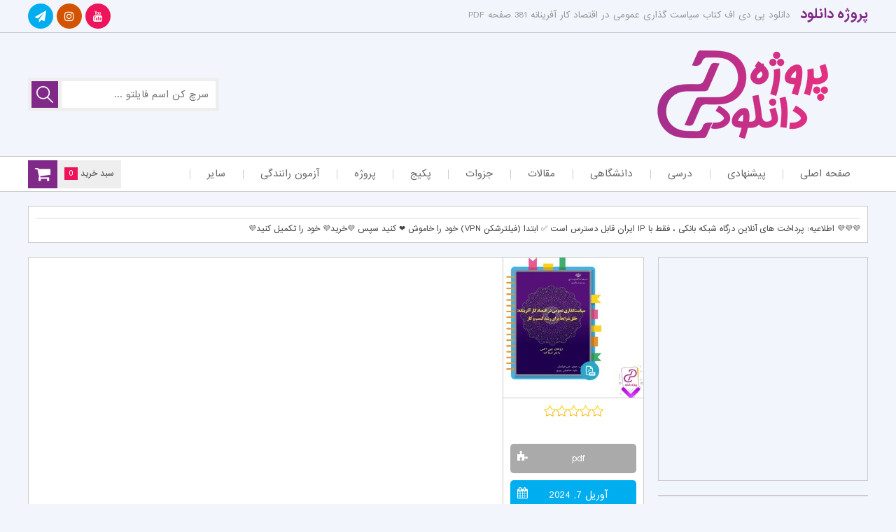

--- FILE ---
content_type: text/html; charset=UTF-8
request_url: https://prozhedownload.com/public-policy-in-entrepreneurial-economics/
body_size: 23297
content:
<!DOCTYPE html>
<html dir="rtl" lang="fa-IR">
	
<!-- Global site tag (gtag.js) - Google Analytics -->
<script async src="https://www.googletagmanager.com/gtag/js?id=UA-162348977-2"></script>
<script>
  window.dataLayer = window.dataLayer || [];
  function gtag(){dataLayer.push(arguments);}
  gtag('js', new Date());

  gtag('config', 'UA-162348977-2');
</script>
	
<head><meta name="enamad" content="3007642" />
<meta charset="UTF-8"><script>if(navigator.userAgent.match(/MSIE|Internet Explorer/i)||navigator.userAgent.match(/Trident\/7\..*?rv:11/i)){var href=document.location.href;if(!href.match(/[?&]nowprocket/)){if(href.indexOf("?")==-1){if(href.indexOf("#")==-1){document.location.href=href+"?nowprocket=1"}else{document.location.href=href.replace("#","?nowprocket=1#")}}else{if(href.indexOf("#")==-1){document.location.href=href+"&nowprocket=1"}else{document.location.href=href.replace("#","&nowprocket=1#")}}}}</script><script>class RocketLazyLoadScripts{constructor(){this.v="1.2.4",this.triggerEvents=["keydown","mousedown","mousemove","touchmove","touchstart","touchend","wheel"],this.userEventHandler=this._triggerListener.bind(this),this.touchStartHandler=this._onTouchStart.bind(this),this.touchMoveHandler=this._onTouchMove.bind(this),this.touchEndHandler=this._onTouchEnd.bind(this),this.clickHandler=this._onClick.bind(this),this.interceptedClicks=[],window.addEventListener("pageshow",t=>{this.persisted=t.persisted}),window.addEventListener("DOMContentLoaded",()=>{this._preconnect3rdParties()}),this.delayedScripts={normal:[],async:[],defer:[]},this.trash=[],this.allJQueries=[]}_addUserInteractionListener(t){if(document.hidden){t._triggerListener();return}this.triggerEvents.forEach(e=>window.addEventListener(e,t.userEventHandler,{passive:!0})),window.addEventListener("touchstart",t.touchStartHandler,{passive:!0}),window.addEventListener("mousedown",t.touchStartHandler),document.addEventListener("visibilitychange",t.userEventHandler)}_removeUserInteractionListener(){this.triggerEvents.forEach(t=>window.removeEventListener(t,this.userEventHandler,{passive:!0})),document.removeEventListener("visibilitychange",this.userEventHandler)}_onTouchStart(t){"HTML"!==t.target.tagName&&(window.addEventListener("touchend",this.touchEndHandler),window.addEventListener("mouseup",this.touchEndHandler),window.addEventListener("touchmove",this.touchMoveHandler,{passive:!0}),window.addEventListener("mousemove",this.touchMoveHandler),t.target.addEventListener("click",this.clickHandler),this._renameDOMAttribute(t.target,"onclick","rocket-onclick"),this._pendingClickStarted())}_onTouchMove(t){window.removeEventListener("touchend",this.touchEndHandler),window.removeEventListener("mouseup",this.touchEndHandler),window.removeEventListener("touchmove",this.touchMoveHandler,{passive:!0}),window.removeEventListener("mousemove",this.touchMoveHandler),t.target.removeEventListener("click",this.clickHandler),this._renameDOMAttribute(t.target,"rocket-onclick","onclick"),this._pendingClickFinished()}_onTouchEnd(){window.removeEventListener("touchend",this.touchEndHandler),window.removeEventListener("mouseup",this.touchEndHandler),window.removeEventListener("touchmove",this.touchMoveHandler,{passive:!0}),window.removeEventListener("mousemove",this.touchMoveHandler)}_onClick(t){t.target.removeEventListener("click",this.clickHandler),this._renameDOMAttribute(t.target,"rocket-onclick","onclick"),this.interceptedClicks.push(t),t.preventDefault(),t.stopPropagation(),t.stopImmediatePropagation(),this._pendingClickFinished()}_replayClicks(){window.removeEventListener("touchstart",this.touchStartHandler,{passive:!0}),window.removeEventListener("mousedown",this.touchStartHandler),this.interceptedClicks.forEach(t=>{t.target.dispatchEvent(new MouseEvent("click",{view:t.view,bubbles:!0,cancelable:!0}))})}_waitForPendingClicks(){return new Promise(t=>{this._isClickPending?this._pendingClickFinished=t:t()})}_pendingClickStarted(){this._isClickPending=!0}_pendingClickFinished(){this._isClickPending=!1}_renameDOMAttribute(t,e,r){t.hasAttribute&&t.hasAttribute(e)&&(event.target.setAttribute(r,event.target.getAttribute(e)),event.target.removeAttribute(e))}_triggerListener(){this._removeUserInteractionListener(this),"loading"===document.readyState?document.addEventListener("DOMContentLoaded",this._loadEverythingNow.bind(this)):this._loadEverythingNow()}_preconnect3rdParties(){let t=[];document.querySelectorAll("script[type=rocketlazyloadscript][data-rocket-src]").forEach(e=>{let r=e.getAttribute("data-rocket-src");if(r&&0!==r.indexOf("data:")){0===r.indexOf("//")&&(r=location.protocol+r);try{let i=new URL(r).origin;i!==location.origin&&t.push({src:i,crossOrigin:e.crossOrigin||"module"===e.getAttribute("data-rocket-type")})}catch(n){}}}),t=[...new Map(t.map(t=>[JSON.stringify(t),t])).values()],this._batchInjectResourceHints(t,"preconnect")}async _loadEverythingNow(){this.lastBreath=Date.now(),this._delayEventListeners(),this._delayJQueryReady(this),this._handleDocumentWrite(),this._registerAllDelayedScripts(),this._preloadAllScripts(),await this._loadScriptsFromList(this.delayedScripts.normal),await this._loadScriptsFromList(this.delayedScripts.defer),await this._loadScriptsFromList(this.delayedScripts.async);try{await this._triggerDOMContentLoaded(),await this._pendingWebpackRequests(this),await this._triggerWindowLoad()}catch(t){console.error(t)}window.dispatchEvent(new Event("rocket-allScriptsLoaded")),this._waitForPendingClicks().then(()=>{this._replayClicks()}),this._emptyTrash()}_registerAllDelayedScripts(){document.querySelectorAll("script[type=rocketlazyloadscript]").forEach(t=>{t.hasAttribute("data-rocket-src")?t.hasAttribute("async")&&!1!==t.async?this.delayedScripts.async.push(t):t.hasAttribute("defer")&&!1!==t.defer||"module"===t.getAttribute("data-rocket-type")?this.delayedScripts.defer.push(t):this.delayedScripts.normal.push(t):this.delayedScripts.normal.push(t)})}async _transformScript(t){if(await this._littleBreath(),!0===t.noModule&&"noModule"in HTMLScriptElement.prototype){t.setAttribute("data-rocket-status","skipped");return}return new Promise(navigator.userAgent.indexOf("Firefox/")>0||""===navigator.vendor?e=>{let r=document.createElement("script");[...t.attributes].forEach(t=>{let e=t.nodeName;"type"!==e&&("data-rocket-type"===e&&(e="type"),"data-rocket-src"===e&&(e="src"),r.setAttribute(e,t.nodeValue))}),t.text&&(r.text=t.text),r.hasAttribute("src")?(r.addEventListener("load",e),r.addEventListener("error",e)):(r.text=t.text,e());try{t.parentNode.replaceChild(r,t)}catch(i){e()}}:e=>{function r(){t.setAttribute("data-rocket-status","failed"),e()}try{let i=t.getAttribute("data-rocket-type"),n=t.getAttribute("data-rocket-src");i?(t.type=i,t.removeAttribute("data-rocket-type")):t.removeAttribute("type"),t.addEventListener("load",function r(){t.setAttribute("data-rocket-status","executed"),e()}),t.addEventListener("error",r),n?(t.removeAttribute("data-rocket-src"),t.src=n):t.src="data:text/javascript;base64,"+window.btoa(unescape(encodeURIComponent(t.text)))}catch(s){r()}})}async _loadScriptsFromList(t){let e=t.shift();return e&&e.isConnected?(await this._transformScript(e),this._loadScriptsFromList(t)):Promise.resolve()}_preloadAllScripts(){this._batchInjectResourceHints([...this.delayedScripts.normal,...this.delayedScripts.defer,...this.delayedScripts.async],"preload")}_batchInjectResourceHints(t,e){var r=document.createDocumentFragment();t.forEach(t=>{let i=t.getAttribute&&t.getAttribute("data-rocket-src")||t.src;if(i){let n=document.createElement("link");n.href=i,n.rel=e,"preconnect"!==e&&(n.as="script"),t.getAttribute&&"module"===t.getAttribute("data-rocket-type")&&(n.crossOrigin=!0),t.crossOrigin&&(n.crossOrigin=t.crossOrigin),t.integrity&&(n.integrity=t.integrity),r.appendChild(n),this.trash.push(n)}}),document.head.appendChild(r)}_delayEventListeners(){let t={};function e(e,r){!function e(r){!t[r]&&(t[r]={originalFunctions:{add:r.addEventListener,remove:r.removeEventListener},eventsToRewrite:[]},r.addEventListener=function(){arguments[0]=i(arguments[0]),t[r].originalFunctions.add.apply(r,arguments)},r.removeEventListener=function(){arguments[0]=i(arguments[0]),t[r].originalFunctions.remove.apply(r,arguments)});function i(e){return t[r].eventsToRewrite.indexOf(e)>=0?"rocket-"+e:e}}(e),t[e].eventsToRewrite.push(r)}function r(t,e){let r=t[e];Object.defineProperty(t,e,{get:()=>r||function(){},set(i){t["rocket"+e]=r=i}})}e(document,"DOMContentLoaded"),e(window,"DOMContentLoaded"),e(window,"load"),e(window,"pageshow"),e(document,"readystatechange"),r(document,"onreadystatechange"),r(window,"onload"),r(window,"onpageshow")}_delayJQueryReady(t){let e;function r(t){return t.split(" ").map(t=>"load"===t||0===t.indexOf("load.")?"rocket-jquery-load":t).join(" ")}function i(i){if(i&&i.fn&&!t.allJQueries.includes(i)){i.fn.ready=i.fn.init.prototype.ready=function(e){return t.domReadyFired?e.bind(document)(i):document.addEventListener("rocket-DOMContentLoaded",()=>e.bind(document)(i)),i([])};let n=i.fn.on;i.fn.on=i.fn.init.prototype.on=function(){return this[0]===window&&("string"==typeof arguments[0]||arguments[0]instanceof String?arguments[0]=r(arguments[0]):"object"==typeof arguments[0]&&Object.keys(arguments[0]).forEach(t=>{let e=arguments[0][t];delete arguments[0][t],arguments[0][r(t)]=e})),n.apply(this,arguments),this},t.allJQueries.push(i)}e=i}i(window.jQuery),Object.defineProperty(window,"jQuery",{get:()=>e,set(t){i(t)}})}async _pendingWebpackRequests(t){let e=document.querySelector("script[data-webpack]");async function r(){return new Promise(t=>{e.addEventListener("load",t),e.addEventListener("error",t)})}e&&(await r(),await t._requestAnimFrame(),await t._pendingWebpackRequests(t))}async _triggerDOMContentLoaded(){this.domReadyFired=!0,await this._littleBreath(),document.dispatchEvent(new Event("rocket-DOMContentLoaded")),await this._littleBreath(),window.dispatchEvent(new Event("rocket-DOMContentLoaded")),await this._littleBreath(),document.dispatchEvent(new Event("rocket-readystatechange")),await this._littleBreath(),document.rocketonreadystatechange&&document.rocketonreadystatechange()}async _triggerWindowLoad(){await this._littleBreath(),window.dispatchEvent(new Event("rocket-load")),await this._littleBreath(),window.rocketonload&&window.rocketonload(),await this._littleBreath(),this.allJQueries.forEach(t=>t(window).trigger("rocket-jquery-load")),await this._littleBreath();let t=new Event("rocket-pageshow");t.persisted=this.persisted,window.dispatchEvent(t),await this._littleBreath(),window.rocketonpageshow&&window.rocketonpageshow({persisted:this.persisted})}_handleDocumentWrite(){let t=new Map;document.write=document.writeln=function(e){let r=document.currentScript;r||console.error("WPRocket unable to document.write this: "+e);let i=document.createRange(),n=r.parentElement,s=t.get(r);void 0===s&&(s=r.nextSibling,t.set(r,s));let a=document.createDocumentFragment();i.setStart(a,0),a.appendChild(i.createContextualFragment(e)),n.insertBefore(a,s)}}async _littleBreath(){Date.now()-this.lastBreath>45&&(await this._requestAnimFrame(),this.lastBreath=Date.now())}async _requestAnimFrame(){return document.hidden?new Promise(t=>setTimeout(t)):new Promise(t=>requestAnimationFrame(t))}_emptyTrash(){this.trash.forEach(t=>t.remove())}static run(){let t=new RocketLazyLoadScripts;t._addUserInteractionListener(t)}}RocketLazyLoadScripts.run();</script>
	

<meta name="viewport" content="width=device-width, initial-scale=1, user-scalable = no">
<meta name="MobileOptimized" content="width" />
<meta name="HandheldFriendly" content="true"/> 
<meta name="apple-mobile-web-app-capable" content="yes" />
<meta name="keywords" content="دانلود رایگان کتاب ، جزوه ، مقاله (10 هزار فایل) مرجع دانلود پروژه در ایران" />
<meta name="description" content="دانلود پی دی اف کتاب سیاست گذاری عمومی در اقتصاد کار آفرینانه 381 صفحه PDF">
<meta name="generator" content="WordPress 6.7.4" />
<link rel="profile" href="https://gmpg.org/xfn/11">
<link rel="pingback" href="https://prozhedownload.com/xmlrpc.php">
<link rel="shortcut icon" href="https://prozhedownload.com/wp-content/uploads/2020/04/pd-1-logo.png">
<link rel="apple-touch-icon" href="https://prozhedownload.com/wp-content/uploads/2020/04/pd-1-logo.png">
<link rel="apple-touch-icon" sizes="76x76" href="https://prozhedownload.com/wp-content/uploads/2020/04/logo-pd-2.png">
<link rel="apple-touch-icon" sizes="120x120" href="https://prozhedownload.com/wp-content/uploads/2020/04/logo-pd-3.png">
<link rel="apple-touch-icon" sizes="152x152" href="https://prozhedownload.com/wp-content/uploads/2020/04/logo-pd-4.png">
<link data-minify="1" rel="stylesheet" type="text/css" href="https://prozhedownload.com/wp-content/cache/min/1/wp-content/themes/daneshfile_361/style.css?ver=1758217657" />
<link data-minify="1" rel="stylesheet" href="https://prozhedownload.com/wp-content/cache/min/1/wp-content/themes/daneshfile_361/view-port.css?ver=1758217657" type="text/css" media="screen" />
<link rel="stylesheet" href="https://prozhedownload.com/wp-content/themes/daneshfile_361/include/custom-css.php?ver=3.6.1" type="text/css" />
<script src="https://prozhedownload.com/wp-content/themes/daneshfile_361/js/jquery.min.js"></script>
<script type="rocketlazyloadscript" data-minify="1" data-rocket-src="https://prozhedownload.com/wp-content/cache/min/1/wp-content/themes/daneshfile_361/js/main.js?ver=1758217657"></script>
<script type="rocketlazyloadscript">
$(document).ready(function() {
	var viewportWidth = $(window).width(); if ( viewportWidth > 768 ) {
	$(window).scroll(function(){
		var y = $(window).scrollTop();
		if( y > (222)  ){
			$(".top-nav").css('position','fixed');
			$("header").css('margin-bottom','70px');
		} else {
			$(".top-nav").css('position','initial');
			$("header").css('margin-bottom','20px');
		}
	});
	}
});
</script>
<script src="https://prozhedownload.com/wp-content/themes/daneshfile_361/js/jquery.newsTicker.min.js"></script>
<!--[if IE]>
<script src="https://prozhedownload.com/wp-content/themes/daneshfile_361/js/ie.js"></script>
<![endif]-->
<meta name='robots' content='index, follow, max-image-preview:large, max-snippet:-1, max-video-preview:-1' />
	<style>img:is([sizes="auto" i], [sizes^="auto," i]) { contain-intrinsic-size: 3000px 1500px }</style>
	
	<!-- This site is optimized with the Yoast SEO Premium plugin v25.1 (Yoast SEO v25.7) - https://yoast.com/wordpress/plugins/seo/ -->
	<title>دانلود پی دی اف کتاب سیاست گذاری عمومی در اقتصاد کار آفرینانه 381 صفحه PDF</title>
	<meta name="description" content="سایت پروژه دانلود پی دی اف کتاب سیاست گذاری عمومی در اقتصاد کار آفرینانه 381 صفحه PDF را برای شما دانشجویان آماده کرده است. جامعه ..." />
	<link rel="canonical" href="https://prozhedownload.com/public-policy-in-entrepreneurial-economics/" />
	<meta property="og:locale" content="fa_IR" />
	<meta property="og:type" content="article" />
	<meta property="og:title" content="دانلود پی دی اف کتاب سیاست گذاری عمومی در اقتصاد کار آفرینانه 381 صفحه PDF" />
	<meta property="og:description" content="سایت پروژه دانلود پی دی اف کتاب سیاست گذاری عمومی در اقتصاد کار آفرینانه 381 صفحه PDF را برای شما دانشجویان آماده کرده است. جامعه ..." />
	<meta property="og:url" content="https://prozhedownload.com/public-policy-in-entrepreneurial-economics/" />
	<meta property="og:site_name" content="پروژه دانلود" />
	<meta property="article:publisher" content="https://www.facebook.com/prozhedownload1/" />
	<meta property="article:published_time" content="2024-04-06T21:25:47+00:00" />
	<meta property="og:image" content="https://prozhedownload.com/wp-content/uploads/2021/03/پی-دی-اف-کتاب-سیاست-گذاری-عمومی-در-اقتصاد-کار-آفرینانه.jpg" />
	<meta property="og:image:width" content="724" />
	<meta property="og:image:height" content="750" />
	<meta property="og:image:type" content="image/jpeg" />
	<meta name="author" content="lincopdf" />
	<meta name="twitter:card" content="summary_large_image" />
	<meta name="twitter:creator" content="@f5ClzEytKg" />
	<meta name="twitter:site" content="@f5ClzEytKg" />
	<meta name="twitter:label1" content="نوشته‌شده بدست" />
	<meta name="twitter:data1" content="lincopdf" />
	<meta name="twitter:label2" content="زمان تقریبی برای خواندن" />
	<meta name="twitter:data2" content="2 دقیقه" />
	<script type="application/ld+json" class="yoast-schema-graph">{"@context":"https://schema.org","@graph":[{"@type":"Article","@id":"https://prozhedownload.com/public-policy-in-entrepreneurial-economics/#article","isPartOf":{"@id":"https://prozhedownload.com/public-policy-in-entrepreneurial-economics/"},"author":{"name":"lincopdf","@id":"https://prozhedownload.com/#/schema/person/5457da09acb74db74a441ddc78502e15"},"headline":"دانلود پی دی اف کتاب سیاست گذاری عمومی در اقتصاد کار آفرینانه 381 صفحه PDF","datePublished":"2024-04-06T21:25:47+00:00","mainEntityOfPage":{"@id":"https://prozhedownload.com/public-policy-in-entrepreneurial-economics/"},"wordCount":22,"commentCount":0,"publisher":{"@id":"https://prozhedownload.com/#organization"},"image":{"@id":"https://prozhedownload.com/public-policy-in-entrepreneurial-economics/#primaryimage"},"thumbnailUrl":"https://prozhedownload.com/wp-content/uploads/2021/03/پی-دی-اف-کتاب-سیاست-گذاری-عمومی-در-اقتصاد-کار-آفرینانه.jpg","keywords":["پی دی اف سیاست گذاری عمومی در اقتصاد","دانلود کتاب سیاست گذاری عمومی","سیاست گذاری عمومی","سیاست گذاری عمومی در اقتصاد کار آفرینانه pdf"],"articleSection":["کتاب دانشگاهی"],"inLanguage":"fa-IR","potentialAction":[{"@type":"CommentAction","name":"Comment","target":["https://prozhedownload.com/public-policy-in-entrepreneurial-economics/#respond"]}]},{"@type":"WebPage","@id":"https://prozhedownload.com/public-policy-in-entrepreneurial-economics/","url":"https://prozhedownload.com/public-policy-in-entrepreneurial-economics/","name":"دانلود پی دی اف کتاب سیاست گذاری عمومی در اقتصاد کار آفرینانه 381 صفحه PDF","isPartOf":{"@id":"https://prozhedownload.com/#website"},"primaryImageOfPage":{"@id":"https://prozhedownload.com/public-policy-in-entrepreneurial-economics/#primaryimage"},"image":{"@id":"https://prozhedownload.com/public-policy-in-entrepreneurial-economics/#primaryimage"},"thumbnailUrl":"https://prozhedownload.com/wp-content/uploads/2021/03/پی-دی-اف-کتاب-سیاست-گذاری-عمومی-در-اقتصاد-کار-آفرینانه.jpg","datePublished":"2024-04-06T21:25:47+00:00","description":"سایت پروژه دانلود پی دی اف کتاب سیاست گذاری عمومی در اقتصاد کار آفرینانه 381 صفحه PDF را برای شما دانشجویان آماده کرده است. جامعه ...","breadcrumb":{"@id":"https://prozhedownload.com/public-policy-in-entrepreneurial-economics/#breadcrumb"},"inLanguage":"fa-IR","potentialAction":[{"@type":"ReadAction","target":["https://prozhedownload.com/public-policy-in-entrepreneurial-economics/"]}]},{"@type":"ImageObject","inLanguage":"fa-IR","@id":"https://prozhedownload.com/public-policy-in-entrepreneurial-economics/#primaryimage","url":"https://prozhedownload.com/wp-content/uploads/2021/03/پی-دی-اف-کتاب-سیاست-گذاری-عمومی-در-اقتصاد-کار-آفرینانه.jpg","contentUrl":"https://prozhedownload.com/wp-content/uploads/2021/03/پی-دی-اف-کتاب-سیاست-گذاری-عمومی-در-اقتصاد-کار-آفرینانه.jpg","width":724,"height":750},{"@type":"BreadcrumbList","@id":"https://prozhedownload.com/public-policy-in-entrepreneurial-economics/#breadcrumb","itemListElement":[{"@type":"ListItem","position":1,"name":"پروژه دانلود","item":"https://prozhedownload.com/"},{"@type":"ListItem","position":2,"name":"دانلود پی دی اف کتاب سیاست گذاری عمومی در اقتصاد کار آفرینانه 381 صفحه PDF"}]},{"@type":"WebSite","@id":"https://prozhedownload.com/#website","url":"https://prozhedownload.com/","name":"دانلود رایگان کتاب ، جزوه ، مقاله (10 هزار فایل) مرجع دانلود پروژه در ایران","description":"دانلود رایگان کتاب ، جزوه ، مقاله (10 هزار فایل) مرجع دانلود پروژه در ایران","publisher":{"@id":"https://prozhedownload.com/#organization"},"alternateName":"پروژه دانلود","potentialAction":[{"@type":"SearchAction","target":{"@type":"EntryPoint","urlTemplate":"https://prozhedownload.com/?s={search_term_string}"},"query-input":{"@type":"PropertyValueSpecification","valueRequired":true,"valueName":"search_term_string"}}],"inLanguage":"fa-IR"},{"@type":"Organization","@id":"https://prozhedownload.com/#organization","name":"پروژه دانلود مرجع دانلود رایگان کتاب ، جزوه ، مقاله (10K هزار فایل)","alternateName":"پروژه دانلود","url":"https://prozhedownload.com/","logo":{"@type":"ImageObject","inLanguage":"fa-IR","@id":"https://prozhedownload.com/#/schema/logo/image/","url":"https://prozhedownload.com/wp-content/uploads/2020/04/logo-prozhedownload.png","contentUrl":"https://prozhedownload.com/wp-content/uploads/2020/04/logo-prozhedownload.png","width":346,"height":340,"caption":"پروژه دانلود مرجع دانلود رایگان کتاب ، جزوه ، مقاله (10K هزار فایل)"},"image":{"@id":"https://prozhedownload.com/#/schema/logo/image/"},"sameAs":["https://www.facebook.com/prozhedownload1/","https://x.com/f5ClzEytKg","https://www.instagram.com/prozhedownload/","https://www.youtube.com/channel/UChYzNe12KvmGYqVdTByzCOw/featured"]},{"@type":"Person","@id":"https://prozhedownload.com/#/schema/person/5457da09acb74db74a441ddc78502e15","name":"lincopdf","image":{"@type":"ImageObject","inLanguage":"fa-IR","@id":"https://prozhedownload.com/#/schema/person/image/","url":"https://secure.gravatar.com/avatar/571db72cc92ade91d25fb9596e1cf23e?s=96&d=mm&r=g","contentUrl":"https://secure.gravatar.com/avatar/571db72cc92ade91d25fb9596e1cf23e?s=96&d=mm&r=g","caption":"lincopdf"}}]}</script>
	<!-- / Yoast SEO Premium plugin. -->



<style id='wp-emoji-styles-inline-css' type='text/css'>

	img.wp-smiley, img.emoji {
		display: inline !important;
		border: none !important;
		box-shadow: none !important;
		height: 1em !important;
		width: 1em !important;
		margin: 0 0.07em !important;
		vertical-align: -0.1em !important;
		background: none !important;
		padding: 0 !important;
	}
</style>
<link data-minify="1" rel='stylesheet' id='edd-blocks-css' href='https://prozhedownload.com/wp-content/cache/min/1/wp-content/plugins/easy-digital-downloads/includes/blocks/assets/css/edd-blocks.css?ver=1758217657' type='text/css' media='all' />
<style id='edd-blocks-inline-css' type='text/css'>
body{--edd-blocks-button-background:#2dcc70; --edd-blocks-button-text:#ffffff;}.edd-submit,.has-edd-button-background-color{background-color: var(--edd-blocks-button-background) !important;} .has-edd-button-background-text-color{color: var(--edd-blocks-button-background) !important;} .edd-submit,.has-edd-button-text-color{color: var(--edd-blocks-button-text) !important;}
</style>
<link rel='stylesheet' id='edd-styles-css' href='https://prozhedownload.com/wp-content/plugins/easy-digital-downloads/assets/css/edd-rtl.min.css?ver=3.5.0' type='text/css' media='all' />
<link rel='stylesheet' id='wpfront-notification-bar-css' href='https://prozhedownload.com/wp-content/plugins/wpfront-notification-bar/css/wpfront-notification-bar.min.css?ver=3.5.1.05102' type='text/css' media='all' />
<script type="text/javascript" src="https://prozhedownload.com/wp-includes/js/jquery/jquery.min.js?ver=3.7.1" id="jquery-core-js"></script>
<script type="text/javascript" src="https://prozhedownload.com/wp-includes/js/jquery/jquery-migrate.min.js?ver=3.4.1" id="jquery-migrate-js"></script>
<script type="text/javascript" id="ajax-login-script-js-extra">
/* <![CDATA[ */
var ajax_login_object = {"ajaxurl":"https:\/\/prozhedownload.com\/wp-admin\/admin-ajax.php","redirecturl":"https:\/\/prozhedownload.com","loadingmessage":"\u062f\u0631\u062d\u0627\u0644 \u0628\u0627\u0631\u06af\u0632\u0627\u0631\u06cc ..."};
/* ]]> */
</script>
<script type="rocketlazyloadscript" data-minify="1" data-rocket-type="text/javascript" data-rocket-src="https://prozhedownload.com/wp-content/cache/min/1/wp-content/themes/daneshfile_361/js/ajax-login-script.js?ver=1758217657" id="ajax-login-script-js"></script>
<script type="rocketlazyloadscript" data-rocket-type="text/javascript" data-rocket-src="https://prozhedownload.com/wp-content/plugins/wpfront-notification-bar/js/wpfront-notification-bar.min.js?ver=3.5.1.05102" id="wpfront-notification-bar-js"></script>
<script type="text/javascript" id="vb_reg_script-js-extra">
/* <![CDATA[ */
var vb_reg_vars = {"vb_ajax_url":"https:\/\/prozhedownload.com\/wp-admin\/admin-ajax.php"};
/* ]]> */
</script>
<script type="rocketlazyloadscript" data-minify="1" data-rocket-type="text/javascript" data-rocket-src="https://prozhedownload.com/wp-content/cache/min/1/wp-content/themes/daneshfile_361/js/ajax-registration.js?ver=1758217657" id="vb_reg_script-js"></script>
<link rel='shortlink' href='https://prozhedownload.com/?p=80839' />
<meta name="generator" content="Easy Digital Downloads v3.5.0" />
<link rel="icon" href="https://prozhedownload.com/wp-content/uploads/2020/04/cropped-logo-prozhedownload-32x32.png" sizes="32x32" />
<link rel="icon" href="https://prozhedownload.com/wp-content/uploads/2020/04/cropped-logo-prozhedownload-192x192.png" sizes="192x192" />
<link rel="apple-touch-icon" href="https://prozhedownload.com/wp-content/uploads/2020/04/cropped-logo-prozhedownload-180x180.png" />
<meta name="msapplication-TileImage" content="https://prozhedownload.com/wp-content/uploads/2020/04/cropped-logo-prozhedownload-270x270.png" />
		<style type="text/css" id="wp-custom-css">
			fa-instagram:before{
  content: "\f16d";
}


.fa-youtube:before{
  content: "\f167";
}

.fa-film:before{
  content: "\f008";
}

.top-nav ul li:hover a {
  color: #802988;
}

.top-nav ul li:hover span{
      color: #802988;
}

.top-nav ul li:hover ul li:hover a {
  color: #802988;
}

.top-nav ul li:hover ul li:hover span {
  color: #802988;
}

.top-nav ul li:hover ul li:hover ul li:hover a {
    color: #802988;
}

.sidebar .content ul.category-menu li:before {
      color: #802988;
}

.article-post .more i {
      background-color:#802988;
}

.article-post .more:hover i {
        color: #802988;
}

.navigation .page-numbers {
  color: #802988;
}

.navigation a.page-numbers:hover {
    background-color: #802988;
}

.edd-cart-quantity-cont i {
  background-color: #802988;
}

.comment-bottom .title i {
  color: #802988;
}

.last-comments li .comlink {
  color: #802988;
}

.last-comments li .comlink:hover {
  background-color: #802988;
}

.fast-links span {
      border-right: 2px solid #802988;
}

.fast-links span:before {
      border: 2px solid #802988;
}

.fast-title i {
  color: #802988;
}

.article-post-index .bottom .more i {
  background-color: #802988;
}

.article-post-index .bottom .more:hover i {
  color: #802988;
}

.sidebar .cart_item.edd_checkout {
      background-color: #802988!important;
}

.article-more-post .thumb .type.yellow, .article-post .thumb .type.yellow, .article-post-index .thumb .type.yellow{
  background-color:#802988;
}


.article-more-post .thumb .type.purple, .article-post .thumb .type.purple, .article-post-index .thumb .type.purple{
  background-color:#802988;
}


.article-more-post .thumb .type.red, .article-post .thumb .type.red, .article-post-index .thumb .type.red{
  background-color:#802988;
}


.article-more-post .thumb .type.blue, .article-post .thumb .type.blue, .article-post-index .thumb .type.blue{
  background-color:#802988;
}

.article-more-post .thumb .type.green, .article-post .thumb .type.green, .article-post-index .thumb .type.green{
  background-color:#802988;
}


.article-more-post .thumb .type.gray, .article-post .thumb .type.gray, .article-post-index .thumb .type.gray{
  background-color:#802988;
}



.fa-close:before, .fa-remove:before, .fa-times:before {
    content: "\f00d";
}

.fa-cloud-download:before {
    content: "\f0ed";
}

.fa-shopping-cart:before {
    content: "\f07a";
}


.fa-database:before {
    content: "\f1c0";
}

.fa-pen-square:before{
  content: "\f14b";
}


.top-head div .right-part a {
  color:#802988;
}

.search-form .search-submit {
  background-color:#802988;
}

.sidebar .title .cir2{
  background-color:#802988;
}

.sidebar .title .cir4 {
      background-color: #EB307D;
}

.sidebar .title .cir1 {
     background-color: #802988;
}

.your-place span {
  background-color:#802988;
}

.fa-comments:before{
  color:#802988;
}

.news-letter form input[type=submit]{
  background-color:#EB307D;
}



.news-letter{
  color:#EB307D;
}

.fast-links span:before {
  border: 2px solid #802988;
}

.fast-links span {
  border-right: 2px solid #802988;
}

.fa-chain:before, .fa-link:before{
  color:#802988;
}

.top-nav ul li a:hover{
  color:#802988;
}

.top-nav ul li ul li a:hover{
  color:#802988;
}


.fa-angle-down:before{
  color:#802988;
}

.article-post-index .bottom .more i{
      background-color: #802988
}

.fa-pencil:before{
  color:#EB307D
}

.fa-eye:before {
    color:#EB307D
}

.fa-calendar-o:before{
  color:#EB307D
}

.fa-tasks:before {
    color:#EB307D
}


.article-more-post .thumb .type.blue, .article-post .thumb .type.blue, .article-post-index .thumb .type.blue {
      background-color: #802988
}

.comments-block .content #respond #commentform p input[type=submit] {
  background-color:#802988
}

.cat-tmain-title .cir3, .title-feature .cir3 {
  background-color: #EB307D
}

.cat-tmain-title .cir1, .title-feature .cir1 {
  background-color: #EB307D
}

.cat-tmain-title .cir2, .title-feature .cir2 {
    background-color: #802988
}


.fa-circle:before {
    content: "\f140";
}
@media screen and (max-width: 768px){
  
.top-res-head .circles .cir1 {
    background-color: #EB307D
  }
  
  .top-res-head .circles .cir2{
    background-color: #802988
  } 
  
  .top-res-head .circles .cir3{
    background-color: #EB307D
  }
  
  .top-res-head a{
        color: #802988;
  }
  
  
}

/* ظاهر کلی جدول */
table {
    width: 100%;
    border-collapse: collapse;
    border: 1px solid #ccc;   /* خط دور جدول */
}

/* خطوط جدول */
table td, table th {
    border: 1px solid #ccc;   /* خطوط داخلی */
    padding: 10px;
    vertical-align: middle;
    text-align: center;
}

/* تصاویر داخل جدول */
table img {
    max-width: 100%;
    height: auto;
    display: block;
    margin: auto;
}

/* جلوگیری از نصف شدن جدول در موبایل */
.table-responsive-wrapper {
    width: 100%;
    overflow-x: auto;
}

table {
    min-width: 600px; /* جدول را از نصف شدن نجات می‌دهد */
}

/* برای موبایل */
@media (max-width: 600px) {
    table {
        min-width: 100%; /* در موبایل هم کامل نمایش داده شود */
    }
}
/* کل صفحه رسپانسیو شود */
body, html {
    max-width: 100%;
    overflow-x: hidden;
}

/* عکس‌ها رسپانسیو */
img {
    max-width: 100%;
    height: auto;
}

/* جدول‌ها رسپانسیو */
.table-responsive {
    width: 100%;
    overflow-x: auto; /* جلوگیری از نصف شدن */
}

/* خود جدول */
table {
    width: 100%;
    border-collapse: collapse;
    table-layout: auto;  /* اجازه می‌دهد روی موبایل بهتر بشکند */
}

/* خطوط جدول */
table th, table td {
    border: 1px solid #ddd;
    padding: 10px;
    word-break: break-word; /* جلوگیری از بیرون زدن متن */
    vertical-align: middle;
    text-align: center;
}

/* برای جلوگیری از نصف شدن جدول در موبایل */
@media (max-width: 600px) {
    table {
        font-size: 15px;
    }
}


		</style>
		<noscript><style id="rocket-lazyload-nojs-css">.rll-youtube-player, [data-lazy-src]{display:none !important;}</style></noscript></head>
<body class="rtl post-template-default single single-post postid-80839 single-format-standard edd-js-none">
<div class="lb-black"><div class="loading"></div></div>
<div class="lb-box"><div class="close"><i class="fa fa-close fa-16px"></i></div>
<img src="" alt="no-img">
</div>
<div class="res-back"></div>
<header>
	<div class="top-head">
		<div class="cont">
			<div class="right-part">
				<a href="https://prozhedownload.com" title="پروژه دانلود">پروژه دانلود</a>
				<h1>دانلود پی دی اف کتاب سیاست گذاری عمومی در اقتصاد کار آفرینانه 381 صفحه PDF</h1>
			</div>
			<div class="left-part">
							<div class="top-share">
															<a href="https://t.me/prozhedownload" title="telegram">
					<span class="teleg"><i class="fa fa-paper-plane fa-16px"></i></span></a>
															<a href="https://www.instagram.com/prozhedownload/" title="instagram">
					<span class="insta"><i class="fa fa-instagram fa-16px"></i></span></a>
															<a href="https://www.youtube.com/channel/UChYzNe12KvmGYqVdTByzCOw/featured" title="You Tube">
					<span class="google"><i class="fa fa-youtube fa-16px"></i></span></a>
									</div>
						</div>
		</div>
	</div>
	<div class="header">
		<div class="cont">
			<a href="https://prozhedownload.com" title="پروژه دانلود"><div class="head"></div></a>
			<p><a href="https://prozhedownload.com/leaflets/" target="_blank" rel="noopener"><img class="aligncenter size-full wp-image-2686" src="data:image/svg+xml,%3Csvg%20xmlns='http://www.w3.org/2000/svg'%20viewBox='0%200%20468%2060'%3E%3C/svg%3E" alt="" width="468" height="60" data-lazy-src="https://prozhedownload.com/wp-content/uploads/2020/10/banner-jozve-pd.gif" /><noscript><img class="aligncenter size-full wp-image-2686" src="https://prozhedownload.com/wp-content/uploads/2020/10/banner-jozve-pd.gif" alt="" width="468" height="60" /></noscript></a></p>
			﻿
<form role="search" method="get" class="search-form" action="https://prozhedownload.com/">
	<input type="text" class="search-field" placeholder="سرچ کن اسم فایلتو ..." value="" name="s" autocomplete="off">
	<input type="hidden" name="post_type" value="post" />
	<input type="submit" class="search-submit" value="">
</form>		</div>
	</div>
	<nav class="top-nav">
		<div class="cont">
						<a href="https://prozhedownload.com/%d9%be%d8%b1%d8%af%d8%a7%d8%ae%d8%aa/">
			<div class="edd-cart-quantity-cont"><i class="fa fa-shopping-cart fa-24px"></i>
			سبد خرید <span class="header-cart edd-cart-quantity">0</span>
			</div>
			</a>			<div class="top-nav-menu">
			<div class="menu-menu-1-container"><ul id="menu-menu-1" class="menu"><li id="menu-item-46" class="menu-item menu-item-type-custom menu-item-object-custom menu-item-home menu-item-46"><a href="https://prozhedownload.com/">صفحه اصلی</a></li>
<li id="menu-item-427497" class="menu-item menu-item-type-taxonomy menu-item-object-category menu-item-has-children menu-item-427497"><a href="https://prozhedownload.com/suggested-books/">پیشنهادی</a>
<ul class="sub-menu">
	<li id="menu-item-427552" class="menu-item menu-item-type-taxonomy menu-item-object-category menu-item-has-children menu-item-427552"><a href="https://prozhedownload.com/success-and-motivation/">موفقیت و انگیزشی</a>
	<ul class="sub-menu">
		<li id="menu-item-427526" class="menu-item menu-item-type-taxonomy menu-item-object-category menu-item-427526"><a href="https://prozhedownload.com/biography/">زندگی نامه</a></li>
	</ul>
</li>
	<li id="menu-item-427519" class="menu-item menu-item-type-taxonomy menu-item-object-category menu-item-427519"><a href="https://prozhedownload.com/university-book/humanities-university-book/islamic-studies-humanities-university-book/">کتاب رشته معارف اسلامی</a></li>
	<li id="menu-item-427498" class="menu-item menu-item-type-taxonomy menu-item-object-category menu-item-427498"><a href="https://prozhedownload.com/novel/">کتاب رمان</a></li>
	<li id="menu-item-427499" class="menu-item menu-item-type-taxonomy menu-item-object-category menu-item-427499"><a href="https://prozhedownload.com/history-book/">کتاب تاریخی</a></li>
	<li id="menu-item-427518" class="menu-item menu-item-type-taxonomy menu-item-object-category menu-item-427518"><a href="https://prozhedownload.com/book-of-short-stories/">کتاب داستان های کوتاه</a></li>
	<li id="menu-item-427506" class="menu-item menu-item-type-taxonomy menu-item-object-category menu-item-427506"><a href="https://prozhedownload.com/religion-and-religious-books/">کتاب دین و مذهبی</a></li>
	<li id="menu-item-427504" class="menu-item menu-item-type-taxonomy menu-item-object-category menu-item-427504"><a href="https://prozhedownload.com/psychology-book/">کتاب روان شناسی</a></li>
	<li id="menu-item-427515" class="menu-item menu-item-type-taxonomy menu-item-object-category menu-item-427515"><a href="https://prozhedownload.com/social-book/">کتاب اجتماعی</a></li>
</ul>
</li>
<li id="menu-item-427500" class="menu-item menu-item-type-taxonomy menu-item-object-category menu-item-has-children menu-item-427500"><a href="https://prozhedownload.com/lesson/">درسی</a>
<ul class="sub-menu">
	<li id="menu-item-427525" class="menu-item menu-item-type-taxonomy menu-item-object-category menu-item-has-children menu-item-427525"><a href="https://prozhedownload.com/%da%a9%d8%aa%d8%a7%d8%a8-%d9%87%d8%a7%db%8c-%d8%af%d8%a8%db%8c%d8%b1%d8%b3%d8%aa%d8%a7%d9%86%db%8c/">کتاب های دبیرستانی</a>
	<ul class="sub-menu">
		<li id="menu-item-427555" class="menu-item menu-item-type-taxonomy menu-item-object-category menu-item-427555"><a href="https://prozhedownload.com/ninth-grade/">پایه نهم</a></li>
		<li id="menu-item-427549" class="menu-item menu-item-type-taxonomy menu-item-object-category menu-item-427549"><a href="https://prozhedownload.com/tenth-grade/">پایه دهم</a></li>
		<li id="menu-item-427566" class="menu-item menu-item-type-taxonomy menu-item-object-category menu-item-427566"><a href="https://prozhedownload.com/eleventh-grade/">پایه یازدهم</a></li>
		<li id="menu-item-427567" class="menu-item menu-item-type-taxonomy menu-item-object-category menu-item-427567"><a href="https://prozhedownload.com/twelfth-grade/">پایه دوازدهم</a></li>
	</ul>
</li>
	<li id="menu-item-427501" class="menu-item menu-item-type-taxonomy menu-item-object-category menu-item-427501"><a href="https://prozhedownload.com/tuition-assistance/">کمک درسی</a></li>
	<li id="menu-item-427505" class="menu-item menu-item-type-taxonomy menu-item-object-category menu-item-427505"><a href="https://prozhedownload.com/exam-questions/">سوالات امتحانی</a></li>
	<li id="menu-item-427507" class="menu-item menu-item-type-taxonomy menu-item-object-category menu-item-427507"><a href="https://prozhedownload.com/minecraft/">کنکوری ها</a></li>
</ul>
</li>
<li id="menu-item-427565" class="menu-item menu-item-type-taxonomy menu-item-object-category menu-item-has-children menu-item-427565"><a href="https://prozhedownload.com/university/">دانشگاهی</a>
<ul class="sub-menu">
	<li id="menu-item-427503" class="menu-item menu-item-type-taxonomy menu-item-object-category current-post-ancestor current-menu-parent current-post-parent menu-item-427503"><a href="https://prozhedownload.com/university-book/">کتاب دانشگاهی</a></li>
	<li id="menu-item-427508" class="menu-item menu-item-type-taxonomy menu-item-object-category menu-item-427508"><a href="https://prozhedownload.com/university-book/humanities-university-book/law-humanities-university-book/">کتاب رشته حقوق</a></li>
	<li id="menu-item-427511" class="menu-item menu-item-type-taxonomy menu-item-object-category menu-item-427511"><a href="https://prozhedownload.com/university-book/humanities-university-book/psychology-humanities-university-book/">کتاب رشته روانشناسی</a></li>
	<li id="menu-item-427512" class="menu-item menu-item-type-taxonomy menu-item-object-category menu-item-427512"><a href="https://prozhedownload.com/%da%a9%d8%aa%d8%a7%d8%a8-%d8%b1%d8%b4%d8%aa%d9%87-%d8%b1%db%8c%d8%a7%d8%b6%db%8c%d8%a7%d8%aa/">کتاب رشته ریاضیات</a></li>
	<li id="menu-item-427520" class="menu-item menu-item-type-taxonomy menu-item-object-category menu-item-427520"><a href="https://prozhedownload.com/university-book/humanities-university-book/course-management-humanities-university-book/">کتاب رشته مدیریت</a></li>
	<li id="menu-item-427521" class="menu-item menu-item-type-taxonomy menu-item-object-category menu-item-427521"><a href="https://prozhedownload.com/university-book/engineering-university-book/accounting-course-engineering-university-book/">کتاب رشته حسابداری</a></li>
	<li id="menu-item-427524" class="menu-item menu-item-type-taxonomy menu-item-object-category menu-item-427524"><a href="https://prozhedownload.com/university-book/humanities-university-book/economics-humanities-university-book/">کتاب رشته اقتصاد</a></li>
	<li id="menu-item-57" class="menu-item menu-item-type-taxonomy menu-item-object-category menu-item-57"><a href="https://prozhedownload.com/articles/engineering/">فنی و مهندسی</a></li>
	<li id="menu-item-427531" class="menu-item menu-item-type-taxonomy menu-item-object-category menu-item-427531"><a href="https://prozhedownload.com/university-book/engineering-university-book/architecture-engineering-university-book/">کتاب رشته معماری</a></li>
	<li id="menu-item-427529" class="menu-item menu-item-type-taxonomy menu-item-object-category menu-item-427529"><a href="https://prozhedownload.com/chemistry-textbook/">کتاب رشته شیمی</a></li>
	<li id="menu-item-427528" class="menu-item menu-item-type-taxonomy menu-item-object-category menu-item-427528"><a href="https://prozhedownload.com/university-book/engineering-university-book/electrical-and-electronics-engineering-university-book/">کتاب رشته برق و الکترونیک</a></li>
	<li id="menu-item-427527" class="menu-item menu-item-type-taxonomy menu-item-object-category menu-item-427527"><a href="https://prozhedownload.com/%da%a9%d8%aa%d8%a7%d8%a8-%d8%b1%d8%b4%d8%aa%d9%87-%d8%a7%d8%af%d8%a8%db%8c%d8%a7%d8%aa/">کتاب رشته ادبیات</a></li>
</ul>
</li>
<li id="menu-item-51" class="menu-item menu-item-type-taxonomy menu-item-object-category menu-item-has-children menu-item-51"><a href="https://prozhedownload.com/articles/">مقالات</a>
<ul class="sub-menu">
	<li id="menu-item-209" class="menu-item menu-item-type-taxonomy menu-item-object-category menu-item-209"><a href="https://prozhedownload.com/articles/engineering/agriculture/">مقاله های رشته کشاورزی</a></li>
	<li id="menu-item-211" class="menu-item menu-item-type-taxonomy menu-item-object-category menu-item-211"><a href="https://prozhedownload.com/articles/engineering/architecture/">مقاله های رشته معماری</a></li>
	<li id="menu-item-202" class="menu-item menu-item-type-taxonomy menu-item-object-category menu-item-202"><a href="https://prozhedownload.com/articles/engineering/electrical-and-electronics/">مقاله های رشته برق و الکترونیک</a></li>
	<li id="menu-item-204" class="menu-item menu-item-type-taxonomy menu-item-object-category menu-item-204"><a href="https://prozhedownload.com/articles/engineering/accounting-course/">مقاله های رشته حسابداری</a></li>
	<li id="menu-item-220" class="menu-item menu-item-type-taxonomy menu-item-object-category menu-item-220"><a href="https://prozhedownload.com/articles/humanities/course-management/">مقاله های رشته مدیریت</a></li>
	<li id="menu-item-215" class="menu-item menu-item-type-taxonomy menu-item-object-category menu-item-215"><a href="https://prozhedownload.com/articles/humanities/economics/">مقاله های رشته اقتصاد</a></li>
	<li id="menu-item-216" class="menu-item menu-item-type-taxonomy menu-item-object-category menu-item-216"><a href="https://prozhedownload.com/articles/humanities/law/">مقاله های رشته حقوق</a></li>
	<li id="menu-item-218" class="menu-item menu-item-type-taxonomy menu-item-object-category menu-item-218"><a href="https://prozhedownload.com/articles/humanities/urban-development-studies/">مقاله های رشته شهر سازی</a></li>
	<li id="menu-item-217" class="menu-item menu-item-type-taxonomy menu-item-object-category menu-item-217"><a href="https://prozhedownload.com/articles/humanities/psychology/">مقاله های رشته روانشناسی</a></li>
	<li id="menu-item-219" class="menu-item menu-item-type-taxonomy menu-item-object-category menu-item-219"><a href="https://prozhedownload.com/articles/humanities/social-sciences/">مقاله های رشته علوم اجتماعی</a></li>
	<li id="menu-item-221" class="menu-item menu-item-type-taxonomy menu-item-object-category menu-item-221"><a href="https://prozhedownload.com/articles/humanities/islamic-teachings/">مقاله های رشته معارف اسلامی</a></li>
	<li id="menu-item-262717" class="menu-item menu-item-type-taxonomy menu-item-object-category menu-item-262717"><a href="https://prozhedownload.com/articles/others-book/geology/">مقاله های رشته زمین شناسی</a></li>
	<li id="menu-item-262715" class="menu-item menu-item-type-taxonomy menu-item-object-category menu-item-262715"><a href="https://prozhedownload.com/articles/others-book/urban-planning/">مقاله های رشته برنامه ریزی شهری</a></li>
	<li id="menu-item-262718" class="menu-item menu-item-type-taxonomy menu-item-object-category menu-item-262718"><a href="https://prozhedownload.com/articles/others-book/physical-education/">مقاله های رشته تربیت بدنی</a></li>
	<li id="menu-item-262719" class="menu-item menu-item-type-taxonomy menu-item-object-category menu-item-262719"><a href="https://prozhedownload.com/articles/others-book/english-language/">مقاله های رشته زبان انگلیسی</a></li>
	<li id="menu-item-262720" class="menu-item menu-item-type-taxonomy menu-item-object-category menu-item-262720"><a href="https://prozhedownload.com/articles/others-book/arabic-language/">مقاله های رشته زبان عربی</a></li>
	<li id="menu-item-207" class="menu-item menu-item-type-taxonomy menu-item-object-category menu-item-207"><a href="https://prozhedownload.com/articles/engineering/civil-engineering/">مقاله های رشته عمران</a></li>
	<li id="menu-item-208" class="menu-item menu-item-type-taxonomy menu-item-object-category menu-item-208"><a href="https://prozhedownload.com/articles/engineering/computing/">مقاله های رشته کامپیوتر</a></li>
	<li id="menu-item-427550" class="menu-item menu-item-type-taxonomy menu-item-object-category menu-item-427550"><a href="https://prozhedownload.com/eleventh-grade/">پایه یازدهم</a></li>
	<li id="menu-item-427554" class="menu-item menu-item-type-taxonomy menu-item-object-category menu-item-427554"><a href="https://prozhedownload.com/twelfth-grade/">پایه دوازدهم</a></li>
	<li id="menu-item-427551" class="menu-item menu-item-type-taxonomy menu-item-object-category menu-item-427551"><a href="https://prozhedownload.com/philosophy-book/">کتاب رشته فلسفه</a></li>
</ul>
</li>
<li id="menu-item-47" class="menu-item menu-item-type-taxonomy menu-item-object-category menu-item-has-children menu-item-47"><a href="https://prozhedownload.com/leaflets/">جزوات</a>
<ul class="sub-menu">
	<li id="menu-item-59" class="menu-item menu-item-type-taxonomy menu-item-object-category menu-item-has-children menu-item-59"><a href="https://prozhedownload.com/leaflets/engineering-leaflets/">فنی و مهندسی</a>
	<ul class="sub-menu">
		<li id="menu-item-229" class="menu-item menu-item-type-taxonomy menu-item-object-category menu-item-229"><a href="https://prozhedownload.com/leaflets/engineering-leaflets/computing-engineering-leaflets/">جزوه های رشته کامپیوتر</a></li>
		<li id="menu-item-230" class="menu-item menu-item-type-taxonomy menu-item-object-category menu-item-230"><a href="https://prozhedownload.com/leaflets/engineering-leaflets/electrical-and-electronics-engineering-leaflets/">جزوه های رشته برق و الکترونیک</a></li>
		<li id="menu-item-232" class="menu-item menu-item-type-taxonomy menu-item-object-category menu-item-232"><a href="https://prozhedownload.com/leaflets/engineering-leaflets/accounting-course-engineering-leaflets/">جزوه های رشته حسابداری</a></li>
		<li id="menu-item-231" class="menu-item menu-item-type-taxonomy menu-item-object-category menu-item-231"><a href="https://prozhedownload.com/leaflets/engineering-leaflets/field-of-facilities-engineering-leaflets/">جزوه های رشته تاسیسات</a></li>
		<li id="menu-item-234" class="menu-item menu-item-type-taxonomy menu-item-object-category menu-item-234"><a href="https://prozhedownload.com/leaflets/engineering-leaflets/industrial-engineering-engineering-leaflets/">جزوه های رشته صنایع</a></li>
		<li id="menu-item-235" class="menu-item menu-item-type-taxonomy menu-item-object-category menu-item-235"><a href="https://prozhedownload.com/leaflets/engineering-leaflets/civil-engineering-engineering-leaflets/">جزوه های رشته عمران</a></li>
		<li id="menu-item-236" class="menu-item menu-item-type-taxonomy menu-item-object-category menu-item-236"><a href="https://prozhedownload.com/leaflets/engineering-leaflets/agriculture-engineering-leaflets/">جزوه های رشته کشاورزی</a></li>
		<li id="menu-item-237" class="menu-item menu-item-type-taxonomy menu-item-object-category menu-item-237"><a href="https://prozhedownload.com/leaflets/engineering-leaflets/metallurgy-engineering-leaflets/">جزوه های رشته متالوژی</a></li>
		<li id="menu-item-238" class="menu-item menu-item-type-taxonomy menu-item-object-category menu-item-238"><a href="https://prozhedownload.com/leaflets/engineering-leaflets/architecture-engineering-leaflets/">جزوه های رشته معماری</a></li>
		<li id="menu-item-239" class="menu-item menu-item-type-taxonomy menu-item-object-category menu-item-239"><a href="https://prozhedownload.com/leaflets/engineering-leaflets/mechanics-engineering-leaflets/">جزوه های رشته مکانیک</a></li>
		<li id="menu-item-240" class="menu-item menu-item-type-taxonomy menu-item-object-category menu-item-240"><a href="https://prozhedownload.com/leaflets/engineering-leaflets/drawing-string-engineering-leaflets/">جزوه های رشته نقشه کشی</a></li>
		<li id="menu-item-241" class="menu-item menu-item-type-taxonomy menu-item-object-category menu-item-241"><a href="https://prozhedownload.com/leaflets/engineering-leaflets/aerospace-engineering-leaflets/">جزوه های رشته هوا فضا</a></li>
	</ul>
</li>
	<li id="menu-item-252" class="menu-item menu-item-type-taxonomy menu-item-object-category menu-item-252"><a href="https://prozhedownload.com/leaflets/humanities-leaflets/course-management-humanities-leaflets/">جزوه های رشته مدیریت</a></li>
	<li id="menu-item-248" class="menu-item menu-item-type-taxonomy menu-item-object-category menu-item-248"><a href="https://prozhedownload.com/leaflets/humanities-leaflets/law-humanities-leaflets/">جزوه های رشته حقوق</a></li>
	<li id="menu-item-249" class="menu-item menu-item-type-taxonomy menu-item-object-category menu-item-249"><a href="https://prozhedownload.com/leaflets/humanities-leaflets/psychology-humanities-leaflets/">جزوه های رشته روانشناسی</a></li>
	<li id="menu-item-250" class="menu-item menu-item-type-taxonomy menu-item-object-category menu-item-250"><a href="https://prozhedownload.com/leaflets/humanities-leaflets/urban-development-studies-humanities-leaflets/">جزوه های رشته شهر سازی</a></li>
	<li id="menu-item-251" class="menu-item menu-item-type-taxonomy menu-item-object-category menu-item-251"><a href="https://prozhedownload.com/leaflets/humanities-leaflets/social-sciences-humanities-leaflets/">جزوه های رشته علوم اجتماعی</a></li>
	<li id="menu-item-247" class="menu-item menu-item-type-taxonomy menu-item-object-category menu-item-247"><a href="https://prozhedownload.com/leaflets/humanities-leaflets/economics-humanities-leaflets/">جزوه های رشته اقتصاد</a></li>
	<li id="menu-item-253" class="menu-item menu-item-type-taxonomy menu-item-object-category menu-item-253"><a href="https://prozhedownload.com/leaflets/humanities-leaflets/islamic-studies/">جزوه های رشته معارف اسلامی</a></li>
</ul>
</li>
<li id="menu-item-251529" class="menu-item menu-item-type-taxonomy menu-item-object-category menu-item-has-children menu-item-251529"><a href="https://prozhedownload.com/student-packages/">پکیج</a>
<ul class="sub-menu">
	<li id="menu-item-251528" class="menu-item menu-item-type-taxonomy menu-item-object-category menu-item-251528"><a href="https://prozhedownload.com/booklet-packages/">پکیج های جزوه تمام رشته های دانشگاهی</a></li>
	<li id="menu-item-251530" class="menu-item menu-item-type-taxonomy menu-item-object-category menu-item-251530"><a href="https://prozhedownload.com/article-packages/">پکیج های مقاله</a></li>
</ul>
</li>
<li id="menu-item-53" class="menu-item menu-item-type-taxonomy menu-item-object-category menu-item-has-children menu-item-53"><a href="https://prozhedownload.com/university-project/">پروژه</a>
<ul class="sub-menu">
	<li id="menu-item-58" class="menu-item menu-item-type-taxonomy menu-item-object-category menu-item-has-children menu-item-58"><a href="https://prozhedownload.com/university-project/engineering-university-project/">فنی و مهندسی</a>
	<ul class="sub-menu">
		<li id="menu-item-261" class="menu-item menu-item-type-taxonomy menu-item-object-category menu-item-261"><a href="https://prozhedownload.com/university-project/computing-university-project/">پروژه های رشته کامپیوتر</a></li>
		<li id="menu-item-255" class="menu-item menu-item-type-taxonomy menu-item-object-category menu-item-255"><a href="https://prozhedownload.com/university-project/electrical-and-electronics-university-project/">پروژه های رشته برق و الکترونیک</a></li>
		<li id="menu-item-260" class="menu-item menu-item-type-taxonomy menu-item-object-category menu-item-260"><a href="https://prozhedownload.com/university-project/civil-engineering-university-project/">پروژه های رشته عمران</a></li>
		<li id="menu-item-257" class="menu-item menu-item-type-taxonomy menu-item-object-category menu-item-257"><a href="https://prozhedownload.com/university-project/accounting-course-university-project/">پروژه های رشته حسابداری</a></li>
		<li id="menu-item-264" class="menu-item menu-item-type-taxonomy menu-item-object-category menu-item-264"><a href="https://prozhedownload.com/university-project/architecture-university-project/">پروژه های رشته معماری</a></li>
		<li id="menu-item-256" class="menu-item menu-item-type-taxonomy menu-item-object-category menu-item-256"><a href="https://prozhedownload.com/university-project/field-of-facilities-university-project/">پروژه های رشته تاسیسات</a></li>
		<li id="menu-item-265" class="menu-item menu-item-type-taxonomy menu-item-object-category menu-item-265"><a href="https://prozhedownload.com/university-project/mechanics-university-project/">پروژه های رشته مکانیک</a></li>
		<li id="menu-item-259" class="menu-item menu-item-type-taxonomy menu-item-object-category menu-item-259"><a href="https://prozhedownload.com/university-project/industrial-engineering-university-project/">پروژه های رشته صنایع</a></li>
		<li id="menu-item-267" class="menu-item menu-item-type-taxonomy menu-item-object-category menu-item-267"><a href="https://prozhedownload.com/university-project/aerospace-university-project/">پروژه های رشته هوافضا</a></li>
		<li id="menu-item-266" class="menu-item menu-item-type-taxonomy menu-item-object-category menu-item-266"><a href="https://prozhedownload.com/university-project/drawing-string-university-project/">پروژه های رشته نقشه کشی</a></li>
		<li id="menu-item-262" class="menu-item menu-item-type-taxonomy menu-item-object-category menu-item-262"><a href="https://prozhedownload.com/university-project/agriculture-university-project/">پروژه های رشته کشاورزی</a></li>
		<li id="menu-item-263" class="menu-item menu-item-type-taxonomy menu-item-object-category menu-item-263"><a href="https://prozhedownload.com/university-project/metallurgy-university-project/">پروژه های رشته متالوژی</a></li>
		<li id="menu-item-258" class="menu-item menu-item-type-taxonomy menu-item-object-category menu-item-258"><a href="https://prozhedownload.com/university-project/fisheries-university-project/">پروژه های رشته شیلات</a></li>
	</ul>
</li>
	<li id="menu-item-271" class="menu-item menu-item-type-taxonomy menu-item-object-category menu-item-271"><a href="https://prozhedownload.com/university-project/economics-university-project/">پروژه های رشته اقتصاد</a></li>
	<li id="menu-item-272" class="menu-item menu-item-type-taxonomy menu-item-object-category menu-item-272"><a href="https://prozhedownload.com/university-project/law-university-project/">پروژه های رشته حقوق</a></li>
	<li id="menu-item-273" class="menu-item menu-item-type-taxonomy menu-item-object-category menu-item-273"><a href="https://prozhedownload.com/university-project/psychology-university-project/">پروژه های رشته روانشناسی</a></li>
	<li id="menu-item-277" class="menu-item menu-item-type-taxonomy menu-item-object-category menu-item-277"><a href="https://prozhedownload.com/university-project/urban-development-studies-university-project/">پروژه های رشته شهرسازی</a></li>
	<li id="menu-item-274" class="menu-item menu-item-type-taxonomy menu-item-object-category menu-item-274"><a href="https://prozhedownload.com/university-project/social-sciences-university-project/">پروژه های رشته علوم اجتماعی</a></li>
	<li id="menu-item-275" class="menu-item menu-item-type-taxonomy menu-item-object-category menu-item-275"><a href="https://prozhedownload.com/university-project/course-management-university-project/">پروژه های رشته مدیریت</a></li>
	<li id="menu-item-276" class="menu-item menu-item-type-taxonomy menu-item-object-category menu-item-276"><a href="https://prozhedownload.com/university-project/islamic-studies-university-project/">پروژه های رشته معارف اسلامی</a></li>
</ul>
</li>
<li id="menu-item-368638" class="menu-item menu-item-type-taxonomy menu-item-object-category menu-item-has-children menu-item-368638"><a href="https://prozhedownload.com/driving-test/">آزمون رانندگی</a>
<ul class="sub-menu">
	<li id="menu-item-368642" class="menu-item menu-item-type-custom menu-item-object-custom menu-item-368642"><a href="https://prozhedownload.com/golden-driving-test-package/">پکیج طلایی سوالات آزمون رانندگی پایه سوم</a></li>
	<li id="menu-item-368641" class="menu-item menu-item-type-custom menu-item-object-custom menu-item-368641"><a href="https://prozhedownload.com/third-grade-driving-instruction/">کتاب آموزش رانندگی پایه سوم</a></li>
	<li id="menu-item-368645" class="menu-item menu-item-type-custom menu-item-object-custom menu-item-368645"><a href="https://prozhedownload.com/third-grade-driving-questions/">نمونه سوالات آزمون رانندگی پایه سوم</a></li>
	<li id="menu-item-368639" class="menu-item menu-item-type-custom menu-item-object-custom menu-item-368639"><a href="https://prozhedownload.com/motorcycle-driving-training/">کتاب آموزش موتور سیکلت</a></li>
	<li id="menu-item-368643" class="menu-item menu-item-type-custom menu-item-object-custom menu-item-368643"><a href="https://prozhedownload.com/motorcycle-driving-test/">نمونه سوالات آزمون رانندگی موتورسیکلت</a></li>
	<li id="menu-item-368640" class="menu-item menu-item-type-custom menu-item-object-custom menu-item-368640"><a href="https://prozhedownload.com/first-grade-driving-training/">کتاب آموزش رانندگی پایه یک</a></li>
	<li id="menu-item-369037" class="menu-item menu-item-type-custom menu-item-object-custom menu-item-369037"><a href="https://prozhedownload.com/second-grade-driving-training/">کتاب آموزش رانندگی ویژه متقاضیان گواهینامه پایه دوم</a></li>
	<li id="menu-item-368644" class="menu-item menu-item-type-custom menu-item-object-custom menu-item-368644"><a href="https://prozhedownload.com/first-and-second-driving-questions/">نمونه سوالات آزمون رانندگی پایه یکم و دوم</a></li>
</ul>
</li>
<li id="menu-item-427564" class="menu-item menu-item-type-taxonomy menu-item-object-category menu-item-has-children menu-item-427564"><a href="https://prozhedownload.com/articles/others-book/">سایر</a>
<ul class="sub-menu">
	<li id="menu-item-427558" class="menu-item menu-item-type-taxonomy menu-item-object-category menu-item-has-children menu-item-427558"><a href="https://prozhedownload.com/art-book/">کتاب رشته هنر</a>
	<ul class="sub-menu">
		<li id="menu-item-427522" class="menu-item menu-item-type-taxonomy menu-item-object-category menu-item-427522"><a href="https://prozhedownload.com/poetry-book/">کتاب شعر</a></li>
		<li id="menu-item-427532" class="menu-item menu-item-type-taxonomy menu-item-object-category menu-item-427532"><a href="https://prozhedownload.com/%d9%86%d9%85%d8%a7%db%8c%d8%b4%d9%86%d8%a7%d9%85%d9%87/">نمایشنامه</a></li>
		<li id="menu-item-427539" class="menu-item menu-item-type-taxonomy menu-item-object-category menu-item-427539"><a href="https://prozhedownload.com/cookbook/">کتاب آشپزی</a></li>
		<li id="menu-item-427557" class="menu-item menu-item-type-taxonomy menu-item-object-category menu-item-427557"><a href="https://prozhedownload.com/music-learning/">آموزش موسیقی</a></li>
	</ul>
</li>
	<li id="menu-item-427561" class="menu-item menu-item-type-taxonomy menu-item-object-category menu-item-427561"><a href="https://prozhedownload.com/university-book/english-course-book/">کتاب رشته انگلیسی</a></li>
	<li id="menu-item-427516" class="menu-item menu-item-type-taxonomy menu-item-object-category menu-item-427516"><a href="https://prozhedownload.com/mystical-book/">کتاب فلسفه</a></li>
	<li id="menu-item-427510" class="menu-item menu-item-type-taxonomy menu-item-object-category menu-item-427510"><a href="https://prozhedownload.com/scientific-book/">کتاب علمی</a></li>
	<li id="menu-item-427563" class="menu-item menu-item-type-taxonomy menu-item-object-category menu-item-427563"><a href="https://prozhedownload.com/recruitment-test-questions/">سوالات آزمون استخدامی</a></li>
</ul>
</li>
</ul></div>			</div>
		</div>
	</nav>
	<div class="top-res-head">
		<div class="circles" id="top-res-head">
		<div class="cir1"></div>
		<div class="cir2"></div>
		<div class="cir3"></div>
		</div>
		<a href="https://prozhedownload.com" title="پروژه دانلود">پروژه دانلود</a>
	</div>
	<div class="top-res-nav">
		<form role="search" method="get" id="res-search-form" class="search-form" action="https://prozhedownload.com/">
			<input type="text" class="search-field" placeholder="سرچ کن اسم فایلتو ..." value="" name="s" autocomplete="off">
			<input type="hidden" name="post_type" value="post" />
			<input type="submit" class="search-submit" value="">
		</form>
		<span id="close-res"><i class="fa fa-close fa-24px"></i></span>
		<div class="top-nav-menu-res-content">
		<div class="top-nav-menu-res">
			<div class="menu-menu-1-container"><ul id="menu-menu-2" class="menu"><li class="menu-item menu-item-type-custom menu-item-object-custom menu-item-home menu-item-46"><a href="https://prozhedownload.com/">صفحه اصلی</a></li>
<li class="menu-item menu-item-type-taxonomy menu-item-object-category menu-item-has-children menu-item-427497"><a href="https://prozhedownload.com/suggested-books/">پیشنهادی</a>
<ul class="sub-menu">
	<li class="menu-item menu-item-type-taxonomy menu-item-object-category menu-item-has-children menu-item-427552"><a href="https://prozhedownload.com/success-and-motivation/">موفقیت و انگیزشی</a>
	<ul class="sub-menu">
		<li class="menu-item menu-item-type-taxonomy menu-item-object-category menu-item-427526"><a href="https://prozhedownload.com/biography/">زندگی نامه</a></li>
	</ul>
</li>
	<li class="menu-item menu-item-type-taxonomy menu-item-object-category menu-item-427519"><a href="https://prozhedownload.com/university-book/humanities-university-book/islamic-studies-humanities-university-book/">کتاب رشته معارف اسلامی</a></li>
	<li class="menu-item menu-item-type-taxonomy menu-item-object-category menu-item-427498"><a href="https://prozhedownload.com/novel/">کتاب رمان</a></li>
	<li class="menu-item menu-item-type-taxonomy menu-item-object-category menu-item-427499"><a href="https://prozhedownload.com/history-book/">کتاب تاریخی</a></li>
	<li class="menu-item menu-item-type-taxonomy menu-item-object-category menu-item-427518"><a href="https://prozhedownload.com/book-of-short-stories/">کتاب داستان های کوتاه</a></li>
	<li class="menu-item menu-item-type-taxonomy menu-item-object-category menu-item-427506"><a href="https://prozhedownload.com/religion-and-religious-books/">کتاب دین و مذهبی</a></li>
	<li class="menu-item menu-item-type-taxonomy menu-item-object-category menu-item-427504"><a href="https://prozhedownload.com/psychology-book/">کتاب روان شناسی</a></li>
	<li class="menu-item menu-item-type-taxonomy menu-item-object-category menu-item-427515"><a href="https://prozhedownload.com/social-book/">کتاب اجتماعی</a></li>
</ul>
</li>
<li class="menu-item menu-item-type-taxonomy menu-item-object-category menu-item-has-children menu-item-427500"><a href="https://prozhedownload.com/lesson/">درسی</a>
<ul class="sub-menu">
	<li class="menu-item menu-item-type-taxonomy menu-item-object-category menu-item-has-children menu-item-427525"><a href="https://prozhedownload.com/%da%a9%d8%aa%d8%a7%d8%a8-%d9%87%d8%a7%db%8c-%d8%af%d8%a8%db%8c%d8%b1%d8%b3%d8%aa%d8%a7%d9%86%db%8c/">کتاب های دبیرستانی</a>
	<ul class="sub-menu">
		<li class="menu-item menu-item-type-taxonomy menu-item-object-category menu-item-427555"><a href="https://prozhedownload.com/ninth-grade/">پایه نهم</a></li>
		<li class="menu-item menu-item-type-taxonomy menu-item-object-category menu-item-427549"><a href="https://prozhedownload.com/tenth-grade/">پایه دهم</a></li>
		<li class="menu-item menu-item-type-taxonomy menu-item-object-category menu-item-427566"><a href="https://prozhedownload.com/eleventh-grade/">پایه یازدهم</a></li>
		<li class="menu-item menu-item-type-taxonomy menu-item-object-category menu-item-427567"><a href="https://prozhedownload.com/twelfth-grade/">پایه دوازدهم</a></li>
	</ul>
</li>
	<li class="menu-item menu-item-type-taxonomy menu-item-object-category menu-item-427501"><a href="https://prozhedownload.com/tuition-assistance/">کمک درسی</a></li>
	<li class="menu-item menu-item-type-taxonomy menu-item-object-category menu-item-427505"><a href="https://prozhedownload.com/exam-questions/">سوالات امتحانی</a></li>
	<li class="menu-item menu-item-type-taxonomy menu-item-object-category menu-item-427507"><a href="https://prozhedownload.com/minecraft/">کنکوری ها</a></li>
</ul>
</li>
<li class="menu-item menu-item-type-taxonomy menu-item-object-category menu-item-has-children menu-item-427565"><a href="https://prozhedownload.com/university/">دانشگاهی</a>
<ul class="sub-menu">
	<li class="menu-item menu-item-type-taxonomy menu-item-object-category current-post-ancestor current-menu-parent current-post-parent menu-item-427503"><a href="https://prozhedownload.com/university-book/">کتاب دانشگاهی</a></li>
	<li class="menu-item menu-item-type-taxonomy menu-item-object-category menu-item-427508"><a href="https://prozhedownload.com/university-book/humanities-university-book/law-humanities-university-book/">کتاب رشته حقوق</a></li>
	<li class="menu-item menu-item-type-taxonomy menu-item-object-category menu-item-427511"><a href="https://prozhedownload.com/university-book/humanities-university-book/psychology-humanities-university-book/">کتاب رشته روانشناسی</a></li>
	<li class="menu-item menu-item-type-taxonomy menu-item-object-category menu-item-427512"><a href="https://prozhedownload.com/%da%a9%d8%aa%d8%a7%d8%a8-%d8%b1%d8%b4%d8%aa%d9%87-%d8%b1%db%8c%d8%a7%d8%b6%db%8c%d8%a7%d8%aa/">کتاب رشته ریاضیات</a></li>
	<li class="menu-item menu-item-type-taxonomy menu-item-object-category menu-item-427520"><a href="https://prozhedownload.com/university-book/humanities-university-book/course-management-humanities-university-book/">کتاب رشته مدیریت</a></li>
	<li class="menu-item menu-item-type-taxonomy menu-item-object-category menu-item-427521"><a href="https://prozhedownload.com/university-book/engineering-university-book/accounting-course-engineering-university-book/">کتاب رشته حسابداری</a></li>
	<li class="menu-item menu-item-type-taxonomy menu-item-object-category menu-item-427524"><a href="https://prozhedownload.com/university-book/humanities-university-book/economics-humanities-university-book/">کتاب رشته اقتصاد</a></li>
	<li class="menu-item menu-item-type-taxonomy menu-item-object-category menu-item-57"><a href="https://prozhedownload.com/articles/engineering/">فنی و مهندسی</a></li>
	<li class="menu-item menu-item-type-taxonomy menu-item-object-category menu-item-427531"><a href="https://prozhedownload.com/university-book/engineering-university-book/architecture-engineering-university-book/">کتاب رشته معماری</a></li>
	<li class="menu-item menu-item-type-taxonomy menu-item-object-category menu-item-427529"><a href="https://prozhedownload.com/chemistry-textbook/">کتاب رشته شیمی</a></li>
	<li class="menu-item menu-item-type-taxonomy menu-item-object-category menu-item-427528"><a href="https://prozhedownload.com/university-book/engineering-university-book/electrical-and-electronics-engineering-university-book/">کتاب رشته برق و الکترونیک</a></li>
	<li class="menu-item menu-item-type-taxonomy menu-item-object-category menu-item-427527"><a href="https://prozhedownload.com/%da%a9%d8%aa%d8%a7%d8%a8-%d8%b1%d8%b4%d8%aa%d9%87-%d8%a7%d8%af%d8%a8%db%8c%d8%a7%d8%aa/">کتاب رشته ادبیات</a></li>
</ul>
</li>
<li class="menu-item menu-item-type-taxonomy menu-item-object-category menu-item-has-children menu-item-51"><a href="https://prozhedownload.com/articles/">مقالات</a>
<ul class="sub-menu">
	<li class="menu-item menu-item-type-taxonomy menu-item-object-category menu-item-209"><a href="https://prozhedownload.com/articles/engineering/agriculture/">مقاله های رشته کشاورزی</a></li>
	<li class="menu-item menu-item-type-taxonomy menu-item-object-category menu-item-211"><a href="https://prozhedownload.com/articles/engineering/architecture/">مقاله های رشته معماری</a></li>
	<li class="menu-item menu-item-type-taxonomy menu-item-object-category menu-item-202"><a href="https://prozhedownload.com/articles/engineering/electrical-and-electronics/">مقاله های رشته برق و الکترونیک</a></li>
	<li class="menu-item menu-item-type-taxonomy menu-item-object-category menu-item-204"><a href="https://prozhedownload.com/articles/engineering/accounting-course/">مقاله های رشته حسابداری</a></li>
	<li class="menu-item menu-item-type-taxonomy menu-item-object-category menu-item-220"><a href="https://prozhedownload.com/articles/humanities/course-management/">مقاله های رشته مدیریت</a></li>
	<li class="menu-item menu-item-type-taxonomy menu-item-object-category menu-item-215"><a href="https://prozhedownload.com/articles/humanities/economics/">مقاله های رشته اقتصاد</a></li>
	<li class="menu-item menu-item-type-taxonomy menu-item-object-category menu-item-216"><a href="https://prozhedownload.com/articles/humanities/law/">مقاله های رشته حقوق</a></li>
	<li class="menu-item menu-item-type-taxonomy menu-item-object-category menu-item-218"><a href="https://prozhedownload.com/articles/humanities/urban-development-studies/">مقاله های رشته شهر سازی</a></li>
	<li class="menu-item menu-item-type-taxonomy menu-item-object-category menu-item-217"><a href="https://prozhedownload.com/articles/humanities/psychology/">مقاله های رشته روانشناسی</a></li>
	<li class="menu-item menu-item-type-taxonomy menu-item-object-category menu-item-219"><a href="https://prozhedownload.com/articles/humanities/social-sciences/">مقاله های رشته علوم اجتماعی</a></li>
	<li class="menu-item menu-item-type-taxonomy menu-item-object-category menu-item-221"><a href="https://prozhedownload.com/articles/humanities/islamic-teachings/">مقاله های رشته معارف اسلامی</a></li>
	<li class="menu-item menu-item-type-taxonomy menu-item-object-category menu-item-262717"><a href="https://prozhedownload.com/articles/others-book/geology/">مقاله های رشته زمین شناسی</a></li>
	<li class="menu-item menu-item-type-taxonomy menu-item-object-category menu-item-262715"><a href="https://prozhedownload.com/articles/others-book/urban-planning/">مقاله های رشته برنامه ریزی شهری</a></li>
	<li class="menu-item menu-item-type-taxonomy menu-item-object-category menu-item-262718"><a href="https://prozhedownload.com/articles/others-book/physical-education/">مقاله های رشته تربیت بدنی</a></li>
	<li class="menu-item menu-item-type-taxonomy menu-item-object-category menu-item-262719"><a href="https://prozhedownload.com/articles/others-book/english-language/">مقاله های رشته زبان انگلیسی</a></li>
	<li class="menu-item menu-item-type-taxonomy menu-item-object-category menu-item-262720"><a href="https://prozhedownload.com/articles/others-book/arabic-language/">مقاله های رشته زبان عربی</a></li>
	<li class="menu-item menu-item-type-taxonomy menu-item-object-category menu-item-207"><a href="https://prozhedownload.com/articles/engineering/civil-engineering/">مقاله های رشته عمران</a></li>
	<li class="menu-item menu-item-type-taxonomy menu-item-object-category menu-item-208"><a href="https://prozhedownload.com/articles/engineering/computing/">مقاله های رشته کامپیوتر</a></li>
	<li class="menu-item menu-item-type-taxonomy menu-item-object-category menu-item-427550"><a href="https://prozhedownload.com/eleventh-grade/">پایه یازدهم</a></li>
	<li class="menu-item menu-item-type-taxonomy menu-item-object-category menu-item-427554"><a href="https://prozhedownload.com/twelfth-grade/">پایه دوازدهم</a></li>
	<li class="menu-item menu-item-type-taxonomy menu-item-object-category menu-item-427551"><a href="https://prozhedownload.com/philosophy-book/">کتاب رشته فلسفه</a></li>
</ul>
</li>
<li class="menu-item menu-item-type-taxonomy menu-item-object-category menu-item-has-children menu-item-47"><a href="https://prozhedownload.com/leaflets/">جزوات</a>
<ul class="sub-menu">
	<li class="menu-item menu-item-type-taxonomy menu-item-object-category menu-item-has-children menu-item-59"><a href="https://prozhedownload.com/leaflets/engineering-leaflets/">فنی و مهندسی</a>
	<ul class="sub-menu">
		<li class="menu-item menu-item-type-taxonomy menu-item-object-category menu-item-229"><a href="https://prozhedownload.com/leaflets/engineering-leaflets/computing-engineering-leaflets/">جزوه های رشته کامپیوتر</a></li>
		<li class="menu-item menu-item-type-taxonomy menu-item-object-category menu-item-230"><a href="https://prozhedownload.com/leaflets/engineering-leaflets/electrical-and-electronics-engineering-leaflets/">جزوه های رشته برق و الکترونیک</a></li>
		<li class="menu-item menu-item-type-taxonomy menu-item-object-category menu-item-232"><a href="https://prozhedownload.com/leaflets/engineering-leaflets/accounting-course-engineering-leaflets/">جزوه های رشته حسابداری</a></li>
		<li class="menu-item menu-item-type-taxonomy menu-item-object-category menu-item-231"><a href="https://prozhedownload.com/leaflets/engineering-leaflets/field-of-facilities-engineering-leaflets/">جزوه های رشته تاسیسات</a></li>
		<li class="menu-item menu-item-type-taxonomy menu-item-object-category menu-item-234"><a href="https://prozhedownload.com/leaflets/engineering-leaflets/industrial-engineering-engineering-leaflets/">جزوه های رشته صنایع</a></li>
		<li class="menu-item menu-item-type-taxonomy menu-item-object-category menu-item-235"><a href="https://prozhedownload.com/leaflets/engineering-leaflets/civil-engineering-engineering-leaflets/">جزوه های رشته عمران</a></li>
		<li class="menu-item menu-item-type-taxonomy menu-item-object-category menu-item-236"><a href="https://prozhedownload.com/leaflets/engineering-leaflets/agriculture-engineering-leaflets/">جزوه های رشته کشاورزی</a></li>
		<li class="menu-item menu-item-type-taxonomy menu-item-object-category menu-item-237"><a href="https://prozhedownload.com/leaflets/engineering-leaflets/metallurgy-engineering-leaflets/">جزوه های رشته متالوژی</a></li>
		<li class="menu-item menu-item-type-taxonomy menu-item-object-category menu-item-238"><a href="https://prozhedownload.com/leaflets/engineering-leaflets/architecture-engineering-leaflets/">جزوه های رشته معماری</a></li>
		<li class="menu-item menu-item-type-taxonomy menu-item-object-category menu-item-239"><a href="https://prozhedownload.com/leaflets/engineering-leaflets/mechanics-engineering-leaflets/">جزوه های رشته مکانیک</a></li>
		<li class="menu-item menu-item-type-taxonomy menu-item-object-category menu-item-240"><a href="https://prozhedownload.com/leaflets/engineering-leaflets/drawing-string-engineering-leaflets/">جزوه های رشته نقشه کشی</a></li>
		<li class="menu-item menu-item-type-taxonomy menu-item-object-category menu-item-241"><a href="https://prozhedownload.com/leaflets/engineering-leaflets/aerospace-engineering-leaflets/">جزوه های رشته هوا فضا</a></li>
	</ul>
</li>
	<li class="menu-item menu-item-type-taxonomy menu-item-object-category menu-item-252"><a href="https://prozhedownload.com/leaflets/humanities-leaflets/course-management-humanities-leaflets/">جزوه های رشته مدیریت</a></li>
	<li class="menu-item menu-item-type-taxonomy menu-item-object-category menu-item-248"><a href="https://prozhedownload.com/leaflets/humanities-leaflets/law-humanities-leaflets/">جزوه های رشته حقوق</a></li>
	<li class="menu-item menu-item-type-taxonomy menu-item-object-category menu-item-249"><a href="https://prozhedownload.com/leaflets/humanities-leaflets/psychology-humanities-leaflets/">جزوه های رشته روانشناسی</a></li>
	<li class="menu-item menu-item-type-taxonomy menu-item-object-category menu-item-250"><a href="https://prozhedownload.com/leaflets/humanities-leaflets/urban-development-studies-humanities-leaflets/">جزوه های رشته شهر سازی</a></li>
	<li class="menu-item menu-item-type-taxonomy menu-item-object-category menu-item-251"><a href="https://prozhedownload.com/leaflets/humanities-leaflets/social-sciences-humanities-leaflets/">جزوه های رشته علوم اجتماعی</a></li>
	<li class="menu-item menu-item-type-taxonomy menu-item-object-category menu-item-247"><a href="https://prozhedownload.com/leaflets/humanities-leaflets/economics-humanities-leaflets/">جزوه های رشته اقتصاد</a></li>
	<li class="menu-item menu-item-type-taxonomy menu-item-object-category menu-item-253"><a href="https://prozhedownload.com/leaflets/humanities-leaflets/islamic-studies/">جزوه های رشته معارف اسلامی</a></li>
</ul>
</li>
<li class="menu-item menu-item-type-taxonomy menu-item-object-category menu-item-has-children menu-item-251529"><a href="https://prozhedownload.com/student-packages/">پکیج</a>
<ul class="sub-menu">
	<li class="menu-item menu-item-type-taxonomy menu-item-object-category menu-item-251528"><a href="https://prozhedownload.com/booklet-packages/">پکیج های جزوه تمام رشته های دانشگاهی</a></li>
	<li class="menu-item menu-item-type-taxonomy menu-item-object-category menu-item-251530"><a href="https://prozhedownload.com/article-packages/">پکیج های مقاله</a></li>
</ul>
</li>
<li class="menu-item menu-item-type-taxonomy menu-item-object-category menu-item-has-children menu-item-53"><a href="https://prozhedownload.com/university-project/">پروژه</a>
<ul class="sub-menu">
	<li class="menu-item menu-item-type-taxonomy menu-item-object-category menu-item-has-children menu-item-58"><a href="https://prozhedownload.com/university-project/engineering-university-project/">فنی و مهندسی</a>
	<ul class="sub-menu">
		<li class="menu-item menu-item-type-taxonomy menu-item-object-category menu-item-261"><a href="https://prozhedownload.com/university-project/computing-university-project/">پروژه های رشته کامپیوتر</a></li>
		<li class="menu-item menu-item-type-taxonomy menu-item-object-category menu-item-255"><a href="https://prozhedownload.com/university-project/electrical-and-electronics-university-project/">پروژه های رشته برق و الکترونیک</a></li>
		<li class="menu-item menu-item-type-taxonomy menu-item-object-category menu-item-260"><a href="https://prozhedownload.com/university-project/civil-engineering-university-project/">پروژه های رشته عمران</a></li>
		<li class="menu-item menu-item-type-taxonomy menu-item-object-category menu-item-257"><a href="https://prozhedownload.com/university-project/accounting-course-university-project/">پروژه های رشته حسابداری</a></li>
		<li class="menu-item menu-item-type-taxonomy menu-item-object-category menu-item-264"><a href="https://prozhedownload.com/university-project/architecture-university-project/">پروژه های رشته معماری</a></li>
		<li class="menu-item menu-item-type-taxonomy menu-item-object-category menu-item-256"><a href="https://prozhedownload.com/university-project/field-of-facilities-university-project/">پروژه های رشته تاسیسات</a></li>
		<li class="menu-item menu-item-type-taxonomy menu-item-object-category menu-item-265"><a href="https://prozhedownload.com/university-project/mechanics-university-project/">پروژه های رشته مکانیک</a></li>
		<li class="menu-item menu-item-type-taxonomy menu-item-object-category menu-item-259"><a href="https://prozhedownload.com/university-project/industrial-engineering-university-project/">پروژه های رشته صنایع</a></li>
		<li class="menu-item menu-item-type-taxonomy menu-item-object-category menu-item-267"><a href="https://prozhedownload.com/university-project/aerospace-university-project/">پروژه های رشته هوافضا</a></li>
		<li class="menu-item menu-item-type-taxonomy menu-item-object-category menu-item-266"><a href="https://prozhedownload.com/university-project/drawing-string-university-project/">پروژه های رشته نقشه کشی</a></li>
		<li class="menu-item menu-item-type-taxonomy menu-item-object-category menu-item-262"><a href="https://prozhedownload.com/university-project/agriculture-university-project/">پروژه های رشته کشاورزی</a></li>
		<li class="menu-item menu-item-type-taxonomy menu-item-object-category menu-item-263"><a href="https://prozhedownload.com/university-project/metallurgy-university-project/">پروژه های رشته متالوژی</a></li>
		<li class="menu-item menu-item-type-taxonomy menu-item-object-category menu-item-258"><a href="https://prozhedownload.com/university-project/fisheries-university-project/">پروژه های رشته شیلات</a></li>
	</ul>
</li>
	<li class="menu-item menu-item-type-taxonomy menu-item-object-category menu-item-271"><a href="https://prozhedownload.com/university-project/economics-university-project/">پروژه های رشته اقتصاد</a></li>
	<li class="menu-item menu-item-type-taxonomy menu-item-object-category menu-item-272"><a href="https://prozhedownload.com/university-project/law-university-project/">پروژه های رشته حقوق</a></li>
	<li class="menu-item menu-item-type-taxonomy menu-item-object-category menu-item-273"><a href="https://prozhedownload.com/university-project/psychology-university-project/">پروژه های رشته روانشناسی</a></li>
	<li class="menu-item menu-item-type-taxonomy menu-item-object-category menu-item-277"><a href="https://prozhedownload.com/university-project/urban-development-studies-university-project/">پروژه های رشته شهرسازی</a></li>
	<li class="menu-item menu-item-type-taxonomy menu-item-object-category menu-item-274"><a href="https://prozhedownload.com/university-project/social-sciences-university-project/">پروژه های رشته علوم اجتماعی</a></li>
	<li class="menu-item menu-item-type-taxonomy menu-item-object-category menu-item-275"><a href="https://prozhedownload.com/university-project/course-management-university-project/">پروژه های رشته مدیریت</a></li>
	<li class="menu-item menu-item-type-taxonomy menu-item-object-category menu-item-276"><a href="https://prozhedownload.com/university-project/islamic-studies-university-project/">پروژه های رشته معارف اسلامی</a></li>
</ul>
</li>
<li class="menu-item menu-item-type-taxonomy menu-item-object-category menu-item-has-children menu-item-368638"><a href="https://prozhedownload.com/driving-test/">آزمون رانندگی</a>
<ul class="sub-menu">
	<li class="menu-item menu-item-type-custom menu-item-object-custom menu-item-368642"><a href="https://prozhedownload.com/golden-driving-test-package/">پکیج طلایی سوالات آزمون رانندگی پایه سوم</a></li>
	<li class="menu-item menu-item-type-custom menu-item-object-custom menu-item-368641"><a href="https://prozhedownload.com/third-grade-driving-instruction/">کتاب آموزش رانندگی پایه سوم</a></li>
	<li class="menu-item menu-item-type-custom menu-item-object-custom menu-item-368645"><a href="https://prozhedownload.com/third-grade-driving-questions/">نمونه سوالات آزمون رانندگی پایه سوم</a></li>
	<li class="menu-item menu-item-type-custom menu-item-object-custom menu-item-368639"><a href="https://prozhedownload.com/motorcycle-driving-training/">کتاب آموزش موتور سیکلت</a></li>
	<li class="menu-item menu-item-type-custom menu-item-object-custom menu-item-368643"><a href="https://prozhedownload.com/motorcycle-driving-test/">نمونه سوالات آزمون رانندگی موتورسیکلت</a></li>
	<li class="menu-item menu-item-type-custom menu-item-object-custom menu-item-368640"><a href="https://prozhedownload.com/first-grade-driving-training/">کتاب آموزش رانندگی پایه یک</a></li>
	<li class="menu-item menu-item-type-custom menu-item-object-custom menu-item-369037"><a href="https://prozhedownload.com/second-grade-driving-training/">کتاب آموزش رانندگی ویژه متقاضیان گواهینامه پایه دوم</a></li>
	<li class="menu-item menu-item-type-custom menu-item-object-custom menu-item-368644"><a href="https://prozhedownload.com/first-and-second-driving-questions/">نمونه سوالات آزمون رانندگی پایه یکم و دوم</a></li>
</ul>
</li>
<li class="menu-item menu-item-type-taxonomy menu-item-object-category menu-item-has-children menu-item-427564"><a href="https://prozhedownload.com/articles/others-book/">سایر</a>
<ul class="sub-menu">
	<li class="menu-item menu-item-type-taxonomy menu-item-object-category menu-item-has-children menu-item-427558"><a href="https://prozhedownload.com/art-book/">کتاب رشته هنر</a>
	<ul class="sub-menu">
		<li class="menu-item menu-item-type-taxonomy menu-item-object-category menu-item-427522"><a href="https://prozhedownload.com/poetry-book/">کتاب شعر</a></li>
		<li class="menu-item menu-item-type-taxonomy menu-item-object-category menu-item-427532"><a href="https://prozhedownload.com/%d9%86%d9%85%d8%a7%db%8c%d8%b4%d9%86%d8%a7%d9%85%d9%87/">نمایشنامه</a></li>
		<li class="menu-item menu-item-type-taxonomy menu-item-object-category menu-item-427539"><a href="https://prozhedownload.com/cookbook/">کتاب آشپزی</a></li>
		<li class="menu-item menu-item-type-taxonomy menu-item-object-category menu-item-427557"><a href="https://prozhedownload.com/music-learning/">آموزش موسیقی</a></li>
	</ul>
</li>
	<li class="menu-item menu-item-type-taxonomy menu-item-object-category menu-item-427561"><a href="https://prozhedownload.com/university-book/english-course-book/">کتاب رشته انگلیسی</a></li>
	<li class="menu-item menu-item-type-taxonomy menu-item-object-category menu-item-427516"><a href="https://prozhedownload.com/mystical-book/">کتاب فلسفه</a></li>
	<li class="menu-item menu-item-type-taxonomy menu-item-object-category menu-item-427510"><a href="https://prozhedownload.com/scientific-book/">کتاب علمی</a></li>
	<li class="menu-item menu-item-type-taxonomy menu-item-object-category menu-item-427563"><a href="https://prozhedownload.com/recruitment-test-questions/">سوالات آزمون استخدامی</a></li>
</ul>
</li>
</ul></div>		</div>
		</div>
						<div class="top-share">
															<a href="https://t.me/prozhedownload" title="telegram">
					<span class="teleg"><i class="fa fa-paper-plane fa-16px"></i></span></a>
															<a href="https://www.instagram.com/prozhedownload/" title="instagram">
					<span class="insta"><i class="fa fa-instagram fa-16px"></i></span></a>
															<a href="" title="google-plus">
					<span class="google"><i class="fa fa-google-plus fa-16px"></i></span></a>
									</div>
			</div>
</header>
<div class="site-alert">
	<div class="content">
	 <div class="title"></div><hr />
	 <ul>
		💜💜💜 اطلاعیه: پرداخت‌ های آنلاین درگاه شبکه بانکی ، فقط با IP ایران قابل دسترس است ✅ ابتدا (فیلترشکن VPN) خود را خاموش ❤️ کنید سپس 💜خرید💜 خود را تکمیل کنید💜	 </ul>
	</div>
</div>

<div class="broke-black"></div>
<div class="broke-box">
	<div class="content">
	<div class="broke-title">
<div class="cir"><i class="fa fa-close fa-16px" id="broke-close"></i></div>
گزارش خرابی لینک</div>
		<script type="rocketlazyloadscript">
				$(document).ready(function() {
					$('#broksubmit').click(function() {
						$('#broksuccess').html('لطفا صبر کنید...<style>#broksuccess{background-color:#f39c12;}</style>');
						$.post("https://prozhedownload.com/wp-content/themes/daneshfile_361/include/sendmail-broklink.php", $("#broklinkform").serialize(), function(response) {
							$('#broksuccess').html(response);
						});
						return false;
					});
				});
		</script>
		<form id="broklinkform" action="" method="post">
		<table class="broklinktable">
		<tr>
		  <td>
		  <input style="display:none;" value="prozhedownload1@gmail.com" id="aut-email" type="text" name="aut-email" />
		  <input id="name" type="text" name="name" placeholder="نام ..." /></td>
		</tr>
		<tr>
		  <td><input id="weblink" type="text" name="weblink" placeholder="لینک خراب ..."  /></td>
		</tr>
		<tr>
		  <td><input id="email" type="email" name="email" placeholder="ایمیل ..." /></td>
		</tr>
		<tr>
		  <td><textarea id="message" name="message">توضیحات ...</textarea></td>
		</tr>
		<tr>
		  <td>
		  <div style="text-align:center;">
		  <input id="broksubmit" type="button" value="ارسال گزارش" name="submit" />
		  </div>
		  </td>
		</tr>
		</table>
		<div style="text-align:center;">
		<div id="broksuccess">اطلاعات را وارد کنید .</div></div>
		</form>
	</div>
</div>

<div id="main-content">

<section id="mainbar"><h2 style="display:none;">ادامه مطلب</h2>
<article class="article-more-post " id="post-80839">
	<div class="right-side">
	<div class="theiaStickySidebar">
	<div class="thumb" data-image="https://prozhedownload.com/wp-content/uploads/2021/03/پی-دی-اف-کتاب-سیاست-گذاری-عمومی-در-اقتصاد-کار-آفرینانه.jpg" alt="thumb" title="برای بزرگنمایی کلیک کنید">
							<div class="type red">PDF</div>
																						<img src="https://prozhedownload.com/wp-content/themes/daneshfile_361/timthumb.php?src=https://prozhedownload.com/wp-content/uploads/2021/03/پی-دی-اف-کتاب-سیاست-گذاری-عمومی-در-اقتصاد-کار-آفرینانه.jpg&amp;h=200&amp;w=200&amp;zc=1" width="200" height="200" alt="دانلود پی دی اف کتاب سیاست گذاری عمومی در اقتصاد کار آفرینانه 381 صفحه PDF" />
			</div>
	<div class="content">
				<div class="rating">
		
<div class="df-star-ratings " data-id="80839">
<div class="stars-wrap">
<div class="dffr-stars dffr-star gray">
<div class="dffr-fuel dffr-star yellow" style="width:0%;"></div>
<a href="#1" rel="nofollow" title="امتیاز 1"></a><a href="#2" rel="nofollow" title="امتیاز 2"></a><a href="#3" rel="nofollow" title="امتیاز 3"></a><a href="#4" rel="nofollow" title="امتیاز 4"></a><a href="#5" rel="nofollow" title="امتیاز 5"></a>
</div></div>
<div class="dffr-legend">
<div id="post-ratings-80839" class="post-ratings" itemscope="" itemtype="http://schema.org/Article">

</div>
</div>
</div>
		</div>		<div class="item gray"><i class="fa fa-puzzle-piece fa-16px"></i>pdf</div>
		
		<div class="item blue"><i class="fa fa-calendar fa-16px"></i>آوریل 7, 2024</div>
				
				
				<div class="item red"><i class="fa fa-cloud-download fa-16px"></i>
		حجم فایل: 10MB		</div>
				
				
				<div class="item green"><i class="fa fa-close fa-16px"></i>
				<a href="https://prozhedownload.com/%d8%b1%d8%a7%d9%87%d9%86%d9%85%d8%a7%db%8c-%d8%af%d8%a7%d9%86%d9%84%d9%88%d8%af-%d8%b3%d8%a7%db%8c%d8%aa-%d9%be%d8%b1%d9%88%da%98%d9%87-%d8%af%d8%a7%d9%86%d9%84%d9%88%d8%af/">راهنمای دانلود</a>
				</div>
				
				<div class="item purple"><i class="fa fa-pen-square fa-16px"></i>
		نویسنده: پروژه دانلود		</div>
				
				<div class="item yellow"><i class="fa fa-database fa-16px"></i><span class="edd_price" id="edd_price_80852">۶۴,۰۰۰ تومان</span></div>
		
				
		<div class="item green"><i class="fa fa-shopping-cart fa-16px"></i>	<form id="edd_purchase_80852" class="edd_download_purchase_form edd_purchase_80852" method="post">

		
		<div class="edd_purchase_submit_wrapper">
			<button class="edd-add-to-cart text link edd-submit" data-nonce="88e5916462" data-timestamp="1768798009" data-token="62016d9c10e32e46560b11688dd4431c3eb296a6cc40af49e8e87f9a859e3fd5" data-action="edd_add_to_cart" data-download-id="80852" data-variable-price="no" data-price-mode=single data-price="640000" ><span class="edd-add-to-cart-label">۶۴,۰۰۰ تومان&nbsp;&ndash;&nbsp;خرید</span> <span class="edd-loading" aria-label="در حال بارگذاری"></span></button><input type="submit" class="edd-add-to-cart edd-no-js text link edd-submit" name="edd_purchase_download" value="۶۴,۰۰۰ تومان&nbsp;&ndash;&nbsp;خرید" data-action="edd_add_to_cart" data-download-id="80852" data-variable-price="no" data-price-mode=single /><a href="https://prozhedownload.com/%d9%be%d8%b1%d8%af%d8%a7%d8%ae%d8%aa/" class="edd_go_to_checkout text link edd-submit" style="display:none;">نهایی کردن خرید</a>
							<span class="edd-cart-ajax-alert" aria-live="assertive">
					<span class="edd-cart-added-alert" style="display: none;">
						<svg class="edd-icon edd-icon-check" xmlns="http://www.w3.org/2000/svg" width="28" height="28" viewBox="0 0 28 28" aria-hidden="true">
							<path d="M26.11 8.844c0 .39-.157.78-.44 1.062L12.234 23.344c-.28.28-.672.438-1.062.438s-.78-.156-1.06-.438l-7.782-7.78c-.28-.282-.438-.673-.438-1.063s.156-.78.438-1.06l2.125-2.126c.28-.28.672-.438 1.062-.438s.78.156 1.062.438l4.594 4.61L21.42 5.656c.282-.28.673-.438 1.063-.438s.78.155 1.062.437l2.125 2.125c.28.28.438.672.438 1.062z"/>
						</svg>
						مورد به سبد خرید اضافه شد					</span>
				</span>
															</div><!--end .edd_purchase_submit_wrapper-->

		<input type="hidden" name="download_id" value="80852">
							<input type="hidden" name="edd_action" class="edd_action_input" value="add_to_cart">
		
					<input type="hidden" name="edd_redirect_to_checkout" value="1">
		
		
	</form><!--end #edd_purchase_80852-->
	</div>
				
				
				
				<div class="item purple" id="broken-link"><i class="fa fa-close fa-16px"></i>گزارش خرابی لینک</div>
			</div>
	</div>
	</div>
	<div class="left-side">
	<div class="content">
		<h3><a href="https://prozhedownload.com/public-policy-in-entrepreneurial-economics/" title="دانلود پی دی اف کتاب سیاست گذاری عمومی در اقتصاد کار آفرینانه 381 صفحه PDF">دانلود پی دی اف کتاب سیاست گذاری عمومی در اقتصاد کار آفرینانه 381 صفحه PDF</a></h3><hr />
		<p><img fetchpriority="high" decoding="async" class="aligncenter wp-image-80840 size-full" title="کتاب سیاست گذاری عمومی در اقتصاد کار آفرینانه - پروژه دانلود" src="data:image/svg+xml,%3Csvg%20xmlns='http://www.w3.org/2000/svg'%20viewBox='0%200%20936%20652'%3E%3C/svg%3E" alt="کتاب سیاست گذاری عمومی در اقتصاد کار آفرینانه" width="936" height="652" data-lazy-srcset="https://prozhedownload.com/wp-content/uploads/2021/03/کتاب-سیاست-گذاری-عمومی-در-اقتصاد-کار-آفرینانه.jpg 936w, https://prozhedownload.com/wp-content/uploads/2021/03/کتاب-سیاست-گذاری-عمومی-در-اقتصاد-کار-آفرینانه-300x209.jpg 300w, https://prozhedownload.com/wp-content/uploads/2021/03/کتاب-سیاست-گذاری-عمومی-در-اقتصاد-کار-آفرینانه-768x535.jpg 768w" data-lazy-sizes="(max-width: 936px) 100vw, 936px" data-lazy-src="https://prozhedownload.com/wp-content/uploads/2021/03/کتاب-سیاست-گذاری-عمومی-در-اقتصاد-کار-آفرینانه.jpg" /><noscript><img fetchpriority="high" decoding="async" class="aligncenter wp-image-80840 size-full" title="کتاب سیاست گذاری عمومی در اقتصاد کار آفرینانه - پروژه دانلود" src="https://prozhedownload.com/wp-content/uploads/2021/03/کتاب-سیاست-گذاری-عمومی-در-اقتصاد-کار-آفرینانه.jpg" alt="کتاب سیاست گذاری عمومی در اقتصاد کار آفرینانه" width="936" height="652" srcset="https://prozhedownload.com/wp-content/uploads/2021/03/کتاب-سیاست-گذاری-عمومی-در-اقتصاد-کار-آفرینانه.jpg 936w, https://prozhedownload.com/wp-content/uploads/2021/03/کتاب-سیاست-گذاری-عمومی-در-اقتصاد-کار-آفرینانه-300x209.jpg 300w, https://prozhedownload.com/wp-content/uploads/2021/03/کتاب-سیاست-گذاری-عمومی-در-اقتصاد-کار-آفرینانه-768x535.jpg 768w" sizes="(max-width: 936px) 100vw, 936px" /></noscript></p>
<p style="text-align: justify;"><span style="font-size: 10pt; color: #000000;">سایت پروژه دانلود پی دی اف <span style="color: #800080;"><strong>کتاب سیاست گذاری عمومی در اقتصاد کار آفرینانه</strong></span> 381 صفحه PDF را برای شما دانشجویان آماده کرده است. جامعه کارآفرینانه چندین دهه در حال شکل گیری بوده است. ویژگی چنین جامعه ای نوآوری حیرت آور و رشد بهره وری است. در مورد آمریکا، مهمترین چالش اینست که چگونه پویایی اقتصادی را در اوضاع و احوال جدید حفظ کنیم. پس از فروپاشی شوروی و پیدایش اقتصادهای در حال گذار، پرسش مهم برای کشورهای در حال توسعه، انتخاب بهترین مدل جهت تداوم و پیگیری بوده است. کشورهای در حال توسعه میتوانند نظام اقتصادی مشابه با اروپا برگزینند جایی که در آن شرکتهای بزرگ دولتی و دیوان سالاری مسلط هستند، که اغلب دانشمندان را برای یافتن کار به سمت آمریکا سوق میدهد. از طرف دیگر، این کشورها میتوانند سیاستهای اقتصادی را ارزیابی کرده و با الگوگیری آگاهانه راهبردهای خاص خود را همسان با آمریکا کنند. این بخشی از محتوای این کتاب است. با <span style="color: #800080;"><a style="color: #800080;" href="https://prozhedownload.com/" target="_blank" rel="noopener"><strong>سایت پروژه دانلود</strong></a></span> همراه باشید.</span><span id="more-80839"></span></p>
<h2 style="text-align: center;"><span style="color: #800080;"><strong><span style="font-size: 10pt;">دانلود کتاب سیاست گذاری عمومی</span></strong></span></h2>
<h2 style="text-align: center;"><span style="color: #800080;"><strong><span style="font-size: 10pt;">سیاست گذاری عمومی در اقتصاد کار آفرینانه pdf</span></strong></span></h2>
<h2 style="text-align: center;"><span style="color: #800080;"><strong><span style="font-size: 10pt;">پی دی اف سیاست گذاری عمومی در اقتصاد</span></strong></span></h2>
<h2 style="text-align: center;"><span style="color: #800080;"><strong><span style="font-size: 10pt;">سیاست گذاری عمومی در اقتصاد کار آفرینانه</span></strong></span></h2>
<h2 style="text-align: center;"><span style="color: #800080;"><strong><span style="font-size: 10pt;">سیاست گذاری عمومی</span></strong></span></h2>
<p>&nbsp;</p>
<p><span style="color: #ff0000;"><strong><span style="font-size: 10pt;">فهرست مطالب کتاب سیاست گذاری عمومی در اقتصاد کار آفرینانه:</span></strong></span></p>
<p><span style="color: #800080;"><strong><span style="font-size: 10pt;">فصل اول</span></strong></span></p>
<p><span style="font-size: 10pt; color: #000000;">مقدمه ای بر سیاست گذاری در یک جامعه کارآفرین</span></p>
<p><span style="color: #800080;"><strong><span style="font-size: 10pt;">فصل دوم</span></strong></span></p>
<p><span style="font-size: 10pt; color: #000000;">سیاست های کار آفرینی و کسب و کار های کوچک در دولت های ریاست جمهوری</span></p>
<p><span style="color: #800080;"><strong><span style="font-size: 10pt;">فصل سوم</span></strong></span></p>
<p><span style="font-size: 10pt; color: #000000;">پیامد های نا خواسته قانون ساربانس اوکسلی درباره کسب و کار کوچک</span></p>
<p><span style="color: #800080;"><strong><span style="font-size: 10pt;">و &#8230;</span></strong></span></p>
<p><span style="color: #800080;"><strong><span style="font-size: 10pt;">فصل یازدهم</span></strong></span></p>
<p><span style="font-size: 10pt; color: #000000;">سرمایه داری مردم سالار و امور نیکو کاری در اقتصاد جهانی</span></p>
<p>&nbsp;</p>
<div class="su-box su-box-style-default" id="" style="border-color:#4d0055;border-radius:3px;"><div class="su-box-title" style="background-color:#802988;color:#f5f5f5;border-top-left-radius:1px;border-top-right-radius:1px">📚 😍 کتاب پیشنهادی </div><div class="su-box-content su-u-clearfix su-u-trim" style="border-bottom-left-radius:1px;border-bottom-right-radius:1px">
<p style="text-align: center;"><a href="https://prozhedownload.com/the-book-basics-of-entrepreneurship-by-ahmadi-and-darvish-payame-noor/" target="_blank" rel="noopener"><span style="color: #800080;"><strong><span style="font-size: 12pt;">پی دی اف کتاب مبانی کارآفرینی احمدی و درویش پیام نور</span></strong></span></a></p>
<p style="text-align: center;"><span style="font-size: 12pt;">⭐️⭐️⭐️⭐️⭐️</span></p>
</div></div>
<br /><br />
		<div class="tags-cats"><b><i class="fa fa-tasks fa-16px"></i> موضوعات : </b><hr />
		<a href="https://prozhedownload.com/university-book/" rel="category tag">کتاب دانشگاهی</a></div>
		<div class="tags-cats"><b><i class="fa fa-tag fa-16px"></i> برچسب‌ها : </b><hr /><a href="https://prozhedownload.com/tag/%d9%be%db%8c-%d8%af%db%8c-%d8%a7%d9%81-%d8%b3%db%8c%d8%a7%d8%b3%d8%aa-%da%af%d8%b0%d8%a7%d8%b1%db%8c-%d8%b9%d9%85%d9%88%d9%85%db%8c-%d8%af%d8%b1-%d8%a7%d9%82%d8%aa%d8%b5%d8%a7%d8%af/" rel="tag">پی دی اف سیاست گذاری عمومی در اقتصاد</a> , <a href="https://prozhedownload.com/tag/%d8%af%d8%a7%d9%86%d9%84%d9%88%d8%af-%da%a9%d8%aa%d8%a7%d8%a8-%d8%b3%db%8c%d8%a7%d8%b3%d8%aa-%da%af%d8%b0%d8%a7%d8%b1%db%8c-%d8%b9%d9%85%d9%88%d9%85%db%8c/" rel="tag">دانلود کتاب سیاست گذاری عمومی</a> , <a href="https://prozhedownload.com/tag/%d8%b3%db%8c%d8%a7%d8%b3%d8%aa-%da%af%d8%b0%d8%a7%d8%b1%db%8c-%d8%b9%d9%85%d9%88%d9%85%db%8c/" rel="tag">سیاست گذاری عمومی</a> , <a href="https://prozhedownload.com/tag/%d8%b3%db%8c%d8%a7%d8%b3%d8%aa-%da%af%d8%b0%d8%a7%d8%b1%db%8c-%d8%b9%d9%85%d9%88%d9%85%db%8c-%d8%af%d8%b1-%d8%a7%d9%82%d8%aa%d8%b5%d8%a7%d8%af-%da%a9%d8%a7%d8%b1-%d8%a2%d9%81%d8%b1%db%8c%d9%86%d8%a7/" rel="tag">سیاست گذاری عمومی در اقتصاد کار آفرینانه pdf</a></div>		<div class="share-bottom">
			
			<a href="https://t.me/prozhedownload">
			<div class="icon share-blue">
			<i class="fa fa-paper-plane fa-16px"></i></div></a>
			
			
			<a href="https://www.instagram.com/prozhedownload/">
			<div class="icon share-red">
			<i class="fa fa-instagram fa-16px"></i></div></a>
			
			
			
			<a href="https://www.youtube.com/channel/UChYzNe12KvmGYqVdTByzCOw/featrued">
			<div class="icon share-red">
			<i class="fa fa-youtube fa-16px"></i></div></a>
			
			<a href="https://twitter.com/MripN2YMjzD4s5c">
			<div class="icon share-blue">
			<i class="fa fa-twitter fa-16px"></i></div></a>
			
			
			<a href="https://www.aparat.com/prozhedownload">
			<div class="icon share-yellow">
			<i class="fa fa-film fa-16px"></i></div></a>
			
			
			
			<a href="https://www.linkedin.com/in/%D9%BE%D8%B1%D9%88%DA%98%D9%87-%D8%AF%D8%A7%D9%86%D9%84%D9%88%D8%AF-0207051a6/">
			<div class="icon share-dblue">
			<i class="fa fa-linkedin fa-16px"></i></div></a>
			
			
			
			
			<a href="https://prozhedownload.com/feed/rss/">
			<div class="icon share-yellow">
			<i class="fa fa-rss fa-16px"></i></div></a>
			
		</div>
	</div>
	</div>
</article>
<div class="relate-box ppx">
	<div class="content ppx">
		<h3>تصاویر پیش نمایش</h3><hr />
		<div class="ppx">
		<div class="prevpics" data-image="https://prozhedownload.com/wp-content/uploads/2021/03/کتاب-سیاست-گذاری-عمومی-در-اقتصاد-کار-آفرینانه-1.jpg" alt="دانلود پی دی اف کتاب سیاست گذاری عمومی در اقتصاد کار آفرینانه 381 صفحه PDF-1">
		<img title="برای بزرگنمایی کلیک کنید" src="https://prozhedownload.com/wp-content/themes/daneshfile_361/timthumb.php?src=https://prozhedownload.com/wp-content/uploads/2021/03/کتاب-سیاست-گذاری-عمومی-در-اقتصاد-کار-آفرینانه-1.jpg&amp;w=150&amp;zc=1" alt="دانلود پی دی اف کتاب سیاست گذاری عمومی در اقتصاد کار آفرینانه 381 صفحه PDF-1" width="150" />
		</div>
				<div class="prevpics" data-image="https://prozhedownload.com/wp-content/uploads/2021/03/کتاب-سیاست-گذاری-عمومی-در-اقتصاد-کار-آفرینانه-2.jpg" alt="دانلود پی دی اف کتاب سیاست گذاری عمومی در اقتصاد کار آفرینانه 381 صفحه PDF-2">
		<img title="برای بزرگنمایی کلیک کنید" src="https://prozhedownload.com/wp-content/themes/daneshfile_361/timthumb.php?src=https://prozhedownload.com/wp-content/uploads/2021/03/کتاب-سیاست-گذاری-عمومی-در-اقتصاد-کار-آفرینانه-2.jpg&amp;w=150&amp;zc=1" alt="دانلود پی دی اف کتاب سیاست گذاری عمومی در اقتصاد کار آفرینانه 381 صفحه PDF-1" width="150" />
		</div>
						<div class="prevpics" data-image="https://prozhedownload.com/wp-content/uploads/2021/03/کتاب-سیاست-گذاری-عمومی-در-اقتصاد-کار-آفرینانه-3.jpg" alt="دانلود پی دی اف کتاب سیاست گذاری عمومی در اقتصاد کار آفرینانه 381 صفحه PDF-3">
		<img title="برای بزرگنمایی کلیک کنید" src="https://prozhedownload.com/wp-content/themes/daneshfile_361/timthumb.php?src=https://prozhedownload.com/wp-content/uploads/2021/03/کتاب-سیاست-گذاری-عمومی-در-اقتصاد-کار-آفرینانه-3.jpg&amp;w=150&amp;zc=1" alt="دانلود پی دی اف کتاب سیاست گذاری عمومی در اقتصاد کار آفرینانه 381 صفحه PDF-1" width="150" />
		</div>
						<div class="prevpics" data-image="https://prozhedownload.com/wp-content/uploads/2021/03/کتاب-سیاست-گذاری-عمومی-در-اقتصاد-کار-آفرینانه-4.jpg" alt="دانلود پی دی اف کتاب سیاست گذاری عمومی در اقتصاد کار آفرینانه 381 صفحه PDF-4">
		<img title="برای بزرگنمایی کلیک کنید" src="https://prozhedownload.com/wp-content/themes/daneshfile_361/timthumb.php?src=https://prozhedownload.com/wp-content/uploads/2021/03/کتاب-سیاست-گذاری-عمومی-در-اقتصاد-کار-آفرینانه-4.jpg&amp;w=150&amp;zc=1" alt="دانلود پی دی اف کتاب سیاست گذاری عمومی در اقتصاد کار آفرینانه 381 صفحه PDF-1" width="150" />
		</div>
						<div class="prevpics" data-image="https://prozhedownload.com/wp-content/uploads/2021/03/کتاب-سیاست-گذاری-عمومی-در-اقتصاد-کار-آفرینانه-5.jpg" alt="دانلود پی دی اف کتاب سیاست گذاری عمومی در اقتصاد کار آفرینانه 381 صفحه PDF-5">
		<img title="برای بزرگنمایی کلیک کنید" src="https://prozhedownload.com/wp-content/themes/daneshfile_361/timthumb.php?src=https://prozhedownload.com/wp-content/uploads/2021/03/کتاب-سیاست-گذاری-عمومی-در-اقتصاد-کار-آفرینانه-5.jpg&amp;w=150&amp;zc=1" alt="دانلود پی دی اف کتاب سیاست گذاری عمومی در اقتصاد کار آفرینانه 381 صفحه PDF-1" width="150" />
		</div>
							</div>
</div>
</div>
<div class="relate-box">
	<div class="content ads-content">
			</div>
</div>

	
<div class="comments-block">
	<div class="content">
	<h3>دیدگاه ها</h3><hr />
	
<!-- You can start editing here. -->


			<!-- If comments are open, but there are no comments. -->

	
	<div id="respond" class="comment-respond">
		<h3 id="reply-title" class="comment-reply-title">دیدگاهتان را بنویسید <small><a rel="nofollow" id="cancel-comment-reply-link" href="/public-policy-in-entrepreneurial-economics/#respond" style="display:none;">لغو پاسخ</a></small></h3><form action="https://prozhedownload.com/wp-comments-post.php" method="post" id="commentform" class="comment-form"><p class="comment-notes"><span id="email-notes">نشانی ایمیل شما منتشر نخواهد شد.</span> <span class="required-field-message">بخش‌های موردنیاز علامت‌گذاری شده‌اند <span class="required">*</span></span></p><p class="comment-form-comment"><label for="comment">دیدگاه <span class="required">*</span></label> <textarea id="comment" name="comment" cols="45" rows="8" maxlength="65525" required="required"></textarea></p><p class="comment-form-author"><label for="author">نام <span class="required">*</span></label> <input id="author" name="author" type="text" value="" size="30" maxlength="245" autocomplete="name" required="required" /></p>
<p class="comment-form-email"><label for="email">ایمیل <span class="required">*</span></label> <input id="email" name="email" type="text" value="" size="30" maxlength="100" aria-describedby="email-notes" autocomplete="email" required="required" /></p>
<p class="comment-form-url"><label for="url">وب‌ سایت</label> <input id="url" name="url" type="text" value="" size="30" maxlength="200" autocomplete="url" /></p>
<p class="comment-form-cookies-consent"><input id="wp-comment-cookies-consent" name="wp-comment-cookies-consent" type="checkbox" value="yes" /> <label for="wp-comment-cookies-consent">ذخیره نام، ایمیل و وبسایت من در مرورگر برای زمانی که دوباره دیدگاهی می‌نویسم.</label></p>
<p class="form-submit"><input name="submit" type="submit" id="submit" class="submit" value="فرستادن دیدگاه" /> <input type='hidden' name='comment_post_ID' value='80839' id='comment_post_ID' />
<input type='hidden' name='comment_parent' id='comment_parent' value='0' />
</p><p style="display: none;"><input type="hidden" id="akismet_comment_nonce" name="akismet_comment_nonce" value="5b11cce8ae" /></p><p style="display: none !important;" class="akismet-fields-container" data-prefix="ak_"><label>&#916;<textarea name="ak_hp_textarea" cols="45" rows="8" maxlength="100"></textarea></label><input type="hidden" id="ak_js_1" name="ak_js" value="98"/><script type="rocketlazyloadscript">document.getElementById( "ak_js_1" ).setAttribute( "value", ( new Date() ).getTime() );</script></p></form>	</div><!-- #respond -->
		</div>
</div>
</section>


<section id="sidebar" class="tsidebar"><h2 style="display:none;">ابزارک ها</h2>
<div class="theiaStickySidebar">

<div class="widget_text sidebar"><div class="textwidget custom-html-widget"><a href="https://t.me/prozhedownload">  
  <img src="data:image/svg+xml,%3Csvg%20xmlns='http://www.w3.org/2000/svg'%20viewBox='0%200%200%200'%3E%3C/svg%3E" alt="HTML tutorial" style="width:300px;height:100px;border:0" data-lazy-src="https://prozhedownload.com/wp-content/uploads/2020/09/telegram.png"><noscript><img src="https://prozhedownload.com/wp-content/uploads/2020/09/telegram.png" alt="HTML tutorial" style="width:300px;height:100px;border:0"></noscript>   
</a>
<a href="https://www.instagram.com/prozhedownload/">  
  <img src="data:image/svg+xml,%3Csvg%20xmlns='http://www.w3.org/2000/svg'%20viewBox='0%200%200%200'%3E%3C/svg%3E" alt="HTML tutorial" style="width:300px;height:100px;border:0" data-lazy-src="https://prozhedownload.com/wp-content/uploads/2020/09/اینستاگرام-پروژه-دانلود.png"><noscript><img src="https://prozhedownload.com/wp-content/uploads/2020/09/اینستاگرام-پروژه-دانلود.png" alt="HTML tutorial" style="width:300px;height:100px;border:0"></noscript>   
</a>
<a href="https://www.youtube.com/channel/UChYzNe12KvmGYqVdTByzCOw/featured">  
  <img src="data:image/svg+xml,%3Csvg%20xmlns='http://www.w3.org/2000/svg'%20viewBox='0%200%200%200'%3E%3C/svg%3E" alt="HTML tutorial" style="width:300px;height:100px;border:0" data-lazy-src="https://prozhedownload.com/wp-content/uploads/2020/09/یوتیوب-پروژه-دانلود.png"><noscript><img src="https://prozhedownload.com/wp-content/uploads/2020/09/یوتیوب-پروژه-دانلود.png" alt="HTML tutorial" style="width:300px;height:100px;border:0"></noscript>   
</a></div></div></div><div class="widget_text sidebar"><div class="textwidget custom-html-widget"><style>
    .hidden-link {
        display: none;
    }
</style>

<a class="hidden-link" href="https://parvareshkade.com/downloads/ravanshenasi-sanati/" rel="follow">کتاب روانشناسی صنعتی و سازمانی ساعتچی pdf</a>
<a class="hidden-link" href="https://varzeshfile.com/product/hoshe-farazamini-et/" rel="follow">دانلود کتاب et ششم pdf</a>
<a class="hidden-link" href="https://varzeshfile.com/product/man-liaghatamn-khodahafezie-behtari/" rel="follow">pdf کتاب من لیاقتم خداحافظی بهتری بود</a>
<a class="hidden-link" href="https://pdfkadee.com/french-kiss/" rel="follow">رمان بوسه فرانسوی</a>
<a class="hidden-link" href="https://bookkade.com/sociology-2/" rel="follow">pdf کتاب جامعه شناسی آموزش و پرورش دکتر علاقه بند</a>
<a class="hidden-link" href="https://prozhedownload.com/elementary-mathematics/" rel="follow">ریاضیات مقدماتی کرایه چیان pdf</a>
<a class="hidden-link" href="https://bookkade.com/comprehensive-language/" rel="follow">دانلود pdf کتاب خط سفید زبان دهم با جواب</a>
<a class="hidden-link" href="https://estekhdam.one/product/hiring-office-manager/" rel="follow">پی دی اف کتاب استخدامی متصدی امور دفتری</a>
<a class="hidden-link" href="https://estekhdam.one/product/womens-makeup-hairdressing/" rel="follow">دانلود کتاب آرایش و پیرایش زنانه فاطمه باستانی pdf</a>
<a class="hidden-link" href="https://pdfkadee.com/effective-communication-book/" rel="follow">پی دی اف ارتباط موثر دهم با جواب</a>
<a class="hidden-link" href="https://pdfkadee.com/child-health-care/" rel="follow">pdf مراقبت از سلامت کودک با جواب</a>
<a class="hidden-link" href="https://pdfkadee.com/quran-tajweed-training2-musavi/" rel="follow">دانلود کتاب حلیه القرآن سطح 2 pdf</a>
<a class="hidden-link" href="https://prozhedownload.com/dictation-shab-ashraf-kirimi/" rel="follow">pdf کتاب دیکته شب اشرف کریمی</a>
<a class="hidden-link" href="https://podcast.actor/product/bamdade-khomar/" rel="follow">کتاب صوتی بامداد خمار با صدای شیما درخشش</a>
<a class="hidden-link" href="https://parvareshkade.com/downloads/morning-hangover/" rel="follow">دانلود کتاب بامداد خمار</a>
<a class="hidden-link" href="https://rayegan.markets/product/riazi-omomi-2/" rel="follow">pdf ریاضی عمومی 1 جلیل واعظی</a>
<a class="hidden-link" href="https://bookkade.com/mohammadi-psychotherapy/" rel="follow">pdf کتاب نظریه و کاربست مشاوره و روان درمانی جرالد کوری</a>
<a class="hidden-link" href="https://prozhe.shop/product/my-servant/" rel="follow">رمان خدمتکار من</a>
<a class="hidden-link" href="https://prozhe.shop/product/god-of-evil/" rel="follow">کتاب خدای شرارت</a>
<a class="hidden-link" href="https://prozhe.shop/product/my-lovely-wife/" rel="follow">رمان همسر دوست داشتنی من</a>
<a class="hidden-link" href="https://prozhedownload.com/reyhaneh-beheshtis-book-or-salehs-child/" rel="follow">متن کتاب ریحانه بهشتی pdf</a>
<a class="hidden-link" href="https://bookkade.com/brave-statistics/" rel="follow">کتاب احتمالات و آمار کاربردی دکتر دلاور pdf</a>
<a class="hidden-link" href="https://rayegan.markets/product/ba-ham-biandishim/" rel="follow">کتاب باهم بیندیشیم ۱ pdf</a>
</div></div></div>


</div>
</section>

</div>



<footer id="footer">
	<div class="your-place">
		<div class="cont">
		<a href="#" id="bookmark-this" title="Bookmark This Page"><span>بوکمارک کنید</span></a>
		<p>برای دسترسی بهتر , راحت تر و سریع تر به سایت ما می توانید وب سایت ما را بوکمارک کنید .</p>
		</div>
	</div>
	<div class="cont">
		<div class="comment-bottom">
				<p><a href="https://prozhedownload.com/%d8%af%d8%b1%d8%a8%d8%a7%d8%b1%d9%87-%d9%85%d8%a7/" target="_blank" rel="noopener"><img class="aligncenter size-full wp-image-2686" src="data:image/svg+xml,%3Csvg%20xmlns='http://www.w3.org/2000/svg'%20viewBox='0%200%20118%20110'%3E%3C/svg%3E" alt="" width="118" height="110" data-lazy-src="https://prozhedownload.com/wp-content/uploads/2020/10/zemanat-pd.png" /><noscript><img class="aligncenter size-full wp-image-2686" src="https://prozhedownload.com/wp-content/uploads/2020/10/zemanat-pd.png" alt="" width="118" height="110" /></noscript></a></p>
		</div>
		<div class="fast-links">
		<div class="fast-title"><i class="fa fa-link fa-16px"></i> دسترسی سریع</div>
			<span><a href="https://prozhedownload.com" title="صفحه اصلی">صفحه اصلی</a></span>
			<span><a href="https://prozhedownload.com/%d9%be%d8%b1%d8%af%d8%a7%d8%ae%d8%aa/" title="سبد خرید">سبد خرید</a></span>
			<span><a href="https://prozhedownload.com/%d8%aa%d8%a8%d9%84%db%8c%d8%ba%d8%a7%d8%aa/" title="تبلیغات">تبلیغات</a></span>
			<span><a href="https://prozhedownload.com/%d8%aa%d9%85%d8%a7%d8%b3-%d8%a8%d8%a7-%d9%85%d8%a7/" title="تماس با ما">تماس باما</a></span>
			<span><a href="https://prozhedownload.com/%d8%b1%d8%a7%d9%87%d9%86%d9%85%d8%a7%db%8c-%d8%af%d8%a7%d9%86%d9%84%d9%88%d8%af-%d8%b3%d8%a7%db%8c%d8%aa-%d9%be%d8%b1%d9%88%da%98%d9%87-%d8%af%d8%a7%d9%86%d9%84%d9%88%d8%af/" title="مشکلات دانلود">مشکلات دانلود</a></span>
			<span><a href="https://prozhedownload.com/%d8%af%d8%b1%d8%a8%d8%a7%d8%b1%d9%87-%d9%85%d8%a7/" title="درباره ما">درباره ما</a></span>
		</div>
		<div class="news-letter">
		<div class="title"><i class="fa fa-envelope fa-16px"></i> خبرنامه</div>
			<form action="https://feedburner.google.com/fb/a/mailverify" method="post" target="popupwindow" onsubmit="window.open('http://feedburner.google.com/fb/a/mailverify?uri=', 'popupwindow', 'scrollbars=yes,width=550,height=520');return true">
				<p>جهت دریافت آخرین مطالب منتشر شده ایمیل خود را وارد نمایید تا در خبرنامه سایت عضو شوید :</p>
				<input name="email" type="text" placeholder="ایمیل ...">
				<input value="" name="uri" type="hidden">
				<input name="loc" value="en_US" type="hidden">
				<input value="ثبت ایمیل" type="submit">
			</form>
		</div>
	</div>
	<div class="copyright">
		<div class="cont">
			<div class="right">تمامی حقوق وب سایت برای پروژه دانلود محفوظ می باشد. 2025 ©</div>
		</div>
	</div>
</footer>

<footer>
	<a referrerpolicy='origin' target='_blank' href='https://trustseal.enamad.ir/?id=659227&Code=46nnRK3zB8Op7ve7wga1tRXuQtewkuJa'><img referrerpolicy='origin' src="data:image/svg+xml,%3Csvg%20xmlns='http://www.w3.org/2000/svg'%20viewBox='0%200%200%200'%3E%3C/svg%3E" alt='' style='cursor:pointer' code='46nnRK3zB8Op7ve7wga1tRXuQtewkuJa' data-lazy-src="https://trustseal.enamad.ir/logo.aspx?id=659227&Code=46nnRK3zB8Op7ve7wga1tRXuQtewkuJa"><noscript><img referrerpolicy='origin' src='https://trustseal.enamad.ir/logo.aspx?id=659227&Code=46nnRK3zB8Op7ve7wga1tRXuQtewkuJa' alt='' style='cursor:pointer' code='46nnRK3zB8Op7ve7wga1tRXuQtewkuJa'></noscript></a>
                <style type="text/css">
                #wpfront-notification-bar, #wpfront-notification-bar-editor            {
            background: #EB307D;
            background: -moz-linear-gradient(top, #EB307D 0%, #EB307D 100%);
            background: -webkit-gradient(linear, left top, left bottom, color-stop(0%,#EB307D), color-stop(100%,#EB307D));
            background: -webkit-linear-gradient(top, #EB307D 0%,#EB307D 100%);
            background: -o-linear-gradient(top, #EB307D 0%,#EB307D 100%);
            background: -ms-linear-gradient(top, #EB307D 0%,#EB307D 100%);
            background: linear-gradient(to bottom, #EB307D 0%, #EB307D 100%);
            filter: progid:DXImageTransform.Microsoft.gradient( startColorstr='#EB307D', endColorstr='#EB307D',GradientType=0 );
            background-repeat: no-repeat;
                        }
            #wpfront-notification-bar div.wpfront-message, #wpfront-notification-bar-editor.wpfront-message            {
            color: #ffffff;
                        }
            #wpfront-notification-bar a.wpfront-button, #wpfront-notification-bar-editor a.wpfront-button            {
            background: #2e2e2e;
            background: -moz-linear-gradient(top, #2e2e2e 0%, #2e2e2e 100%);
            background: -webkit-gradient(linear, left top, left bottom, color-stop(0%,#2e2e2e), color-stop(100%,#2e2e2e));
            background: -webkit-linear-gradient(top, #2e2e2e 0%,#2e2e2e 100%);
            background: -o-linear-gradient(top, #2e2e2e 0%,#2e2e2e 100%);
            background: -ms-linear-gradient(top, #2e2e2e 0%,#2e2e2e 100%);
            background: linear-gradient(to bottom, #2e2e2e 0%, #2e2e2e 100%);
            filter: progid:DXImageTransform.Microsoft.gradient( startColorstr='#2e2e2e', endColorstr='#2e2e2e',GradientType=0 );

            background-repeat: no-repeat;
            color: #ffffff;
            }
            #wpfront-notification-bar-open-button            {
            background-color: #EB307D;
            right: 10px;
                        }
            #wpfront-notification-bar-open-button.top                {
                background-image: url(https://prozhedownload.com/wp-content/plugins/wpfront-notification-bar/images/arrow_down.png);
                }

                #wpfront-notification-bar-open-button.bottom                {
                background-image: url(https://prozhedownload.com/wp-content/plugins/wpfront-notification-bar/images/arrow_up.png);
                }
                #wpfront-notification-bar-table, .wpfront-notification-bar tbody, .wpfront-notification-bar tr            {
                        }
            #wpfront-notification-bar div.wpfront-close            {
            border: 1px solid #555555;
            background-color: #555555;
            color: #000000;
            }
            #wpfront-notification-bar div.wpfront-close:hover            {
            border: 1px solid #aaaaaa;
            background-color: #aaaaaa;
            }
             #wpfront-notification-bar-spacer { display:block; }                </style>
                            <div id="wpfront-notification-bar-spacer" class="wpfront-notification-bar-spacer  wpfront-fixed-position hidden">
                <div id="wpfront-notification-bar-open-button" aria-label="reopen" role="button" class="wpfront-notification-bar-open-button hidden bottom wpfront-top-shadow"></div>
                <div id="wpfront-notification-bar" class="wpfront-notification-bar wpfront-fixed wpfront-fixed-position bottom ">
                                         
                            <table id="wpfront-notification-bar-table" border="0" cellspacing="0" cellpadding="0" role="presentation">                        
                                <tr>
                                    <td>
                                     
                                    <div class="wpfront-message wpfront-div">
                                        <strong>💻🕖با پروژه دانلود 24 ساعته در ارتباط باشید🕖💻</strong>                                    </div>
                                                       
                                        <div class="wpfront-div">
                                                                                                                                        <a class="wpfront-button" href="https://t.me/Prozhedownload01"  target="_blank" rel="nofollow noopener">ارتباط Prozhedownload01@</a>
                                                                                                                                    </div>                                   
                                                                                                       
                                    </td>
                                </tr>              
                            </table>
                            
                                    </div>
            </div>
            
            <script type="rocketlazyloadscript" data-rocket-type="text/javascript">
                function __load_wpfront_notification_bar() {
                    if (typeof wpfront_notification_bar === "function") {
                        wpfront_notification_bar({"position":2,"height":0,"fixed_position":true,"animate_delay":0.5,"close_button":false,"button_action_close_bar":false,"auto_close_after":0,"display_after":1,"is_admin_bar_showing":false,"display_open_button":false,"keep_closed":false,"keep_closed_for":0,"position_offset":0,"display_scroll":false,"display_scroll_offset":100,"keep_closed_cookie":"wpfront-notification-bar-keep-closed","log":false,"id_suffix":"","log_prefix":"[WPFront Notification Bar]","theme_sticky_selector":"","set_max_views":false,"max_views":0,"max_views_for":0,"max_views_cookie":"wpfront-notification-bar-max-views"});
                    } else {
                                    setTimeout(__load_wpfront_notification_bar, 100);
                    }
                }
                __load_wpfront_notification_bar();
            </script>
            	<style>.edd-js-none .edd-has-js, .edd-js .edd-no-js, body.edd-js input.edd-no-js { display: none; }</style>
	<script type="rocketlazyloadscript">/* <![CDATA[ */(function(){var c = document.body.classList;c.remove('edd-js-none');c.add('edd-js');})();/* ]]> */</script>
	<link data-minify="1" rel='stylesheet' id='su-shortcodes-css' href='https://prozhedownload.com/wp-content/cache/min/1/wp-content/plugins/shortcodes-ultimate/includes/css/shortcodes.css?ver=1758217657' type='text/css' media='all' />
<script type="text/javascript" id="edd-ajax-js-extra">
/* <![CDATA[ */
var edd_scripts = {"ajaxurl":"https:\/\/prozhedownload.com\/wp-admin\/admin-ajax.php","position_in_cart":"","has_purchase_links":"0","already_in_cart_message":"\u0634\u0645\u0627 \u062f\u0631 \u062d\u0627\u0644 \u062d\u0627\u0636\u0631 \u0627\u06cc\u0646 \u0645\u0648\u0631\u062f \u0631\u0627 \u0628\u0647 \u0633\u0628\u062f \u062e\u0631\u06cc\u062f \u062e\u0648\u062f \u0627\u0636\u0627\u0641\u0647 \u06a9\u0631\u062f\u0647 \u0627\u06cc\u062f","empty_cart_message":"\u0633\u0628\u062f\u062e\u0631\u06cc\u062f \u062e\u0627\u0644\u06cc \u0627\u0633\u062a!","loading":"\u062f\u0631 \u062d\u0627\u0644 \u0628\u0627\u0631\u06af\u0630\u0627\u0631\u06cc","select_option":"\u0644\u0637\u0641\u0627\u064b \u06cc\u06a9 \u06af\u0632\u06cc\u0646\u0647 \u0631\u0627 \u0627\u0646\u062a\u062e\u0627\u0628 \u0646\u0645\u0627\u06cc\u06cc\u062f","is_checkout":"0","default_gateway":"zarinpal","redirect_to_checkout":"1","checkout_page":"https:\/\/prozhedownload.com\/%d9%be%d8%b1%d8%af%d8%a7%d8%ae%d8%aa\/","permalinks":"1","quantities_enabled":"","taxes_enabled":"0","current_page":"80839"};
/* ]]> */
</script>
<script type="rocketlazyloadscript" data-minify="1" data-rocket-type="text/javascript" data-rocket-src="https://prozhedownload.com/wp-content/cache/min/1/wp-content/plugins/easy-digital-downloads/assets/js/edd-ajax.js?ver=1758217657" id="edd-ajax-js"></script>
<script type="text/javascript" id="Ajax_send_dffr_js-js-extra">
/* <![CDATA[ */
var Ajax_send_dffr_js = {"nonce":"b79346a083","ajaxurl":"https:\/\/prozhedownload.com\/wp-admin\/admin-ajax.php","func":"dffr_ajax"};
/* ]]> */
</script>
<script type="rocketlazyloadscript" data-minify="1" data-rocket-type="text/javascript" data-rocket-src="https://prozhedownload.com/wp-content/cache/min/1/wp-content/themes/daneshfile_361/js/star-ratings.js?ver=1758217657" id="Ajax_send_dffr_js-js"></script>
<script type="rocketlazyloadscript" data-minify="1" defer data-rocket-type="text/javascript" data-rocket-src="https://prozhedownload.com/wp-content/cache/min/1/wp-content/plugins/akismet/_inc/akismet-frontend.js?ver=1758217657" id="akismet-frontend-js"></script>
<link data-minify="1" rel='stylesheet' id='su-rtl-shortcodes-css' href='https://prozhedownload.com/wp-content/cache/min/1/wp-content/plugins/shortcodes-ultimate/includes/css/rtl-shortcodes.css?ver=1758217657' type='text/css' media='all' />
<script>window.lazyLoadOptions=[{elements_selector:"img[data-lazy-src],.rocket-lazyload",data_src:"lazy-src",data_srcset:"lazy-srcset",data_sizes:"lazy-sizes",class_loading:"lazyloading",class_loaded:"lazyloaded",threshold:300,callback_loaded:function(element){if(element.tagName==="IFRAME"&&element.dataset.rocketLazyload=="fitvidscompatible"){if(element.classList.contains("lazyloaded")){if(typeof window.jQuery!="undefined"){if(jQuery.fn.fitVids){jQuery(element).parent().fitVids()}}}}}},{elements_selector:".rocket-lazyload",data_src:"lazy-src",data_srcset:"lazy-srcset",data_sizes:"lazy-sizes",class_loading:"lazyloading",class_loaded:"lazyloaded",threshold:300,}];window.addEventListener('LazyLoad::Initialized',function(e){var lazyLoadInstance=e.detail.instance;if(window.MutationObserver){var observer=new MutationObserver(function(mutations){var image_count=0;var iframe_count=0;var rocketlazy_count=0;mutations.forEach(function(mutation){for(var i=0;i<mutation.addedNodes.length;i++){if(typeof mutation.addedNodes[i].getElementsByTagName!=='function'){continue}
if(typeof mutation.addedNodes[i].getElementsByClassName!=='function'){continue}
images=mutation.addedNodes[i].getElementsByTagName('img');is_image=mutation.addedNodes[i].tagName=="IMG";iframes=mutation.addedNodes[i].getElementsByTagName('iframe');is_iframe=mutation.addedNodes[i].tagName=="IFRAME";rocket_lazy=mutation.addedNodes[i].getElementsByClassName('rocket-lazyload');image_count+=images.length;iframe_count+=iframes.length;rocketlazy_count+=rocket_lazy.length;if(is_image){image_count+=1}
if(is_iframe){iframe_count+=1}}});if(image_count>0||iframe_count>0||rocketlazy_count>0){lazyLoadInstance.update()}});var b=document.getElementsByTagName("body")[0];var config={childList:!0,subtree:!0};observer.observe(b,config)}},!1)</script><script data-no-minify="1" async src="https://prozhedownload.com/wp-content/plugins/wp-rocket/assets/js/lazyload/17.8.3/lazyload.min.js"></script><script defer src="https://static.cloudflareinsights.com/beacon.min.js/vcd15cbe7772f49c399c6a5babf22c1241717689176015" integrity="sha512-ZpsOmlRQV6y907TI0dKBHq9Md29nnaEIPlkf84rnaERnq6zvWvPUqr2ft8M1aS28oN72PdrCzSjY4U6VaAw1EQ==" data-cf-beacon='{"version":"2024.11.0","token":"ee737c94de4b4e0e99f529e07d8f8c01","r":1,"server_timing":{"name":{"cfCacheStatus":true,"cfEdge":true,"cfExtPri":true,"cfL4":true,"cfOrigin":true,"cfSpeedBrain":true},"location_startswith":null}}' crossorigin="anonymous"></script>
</body>
</html>